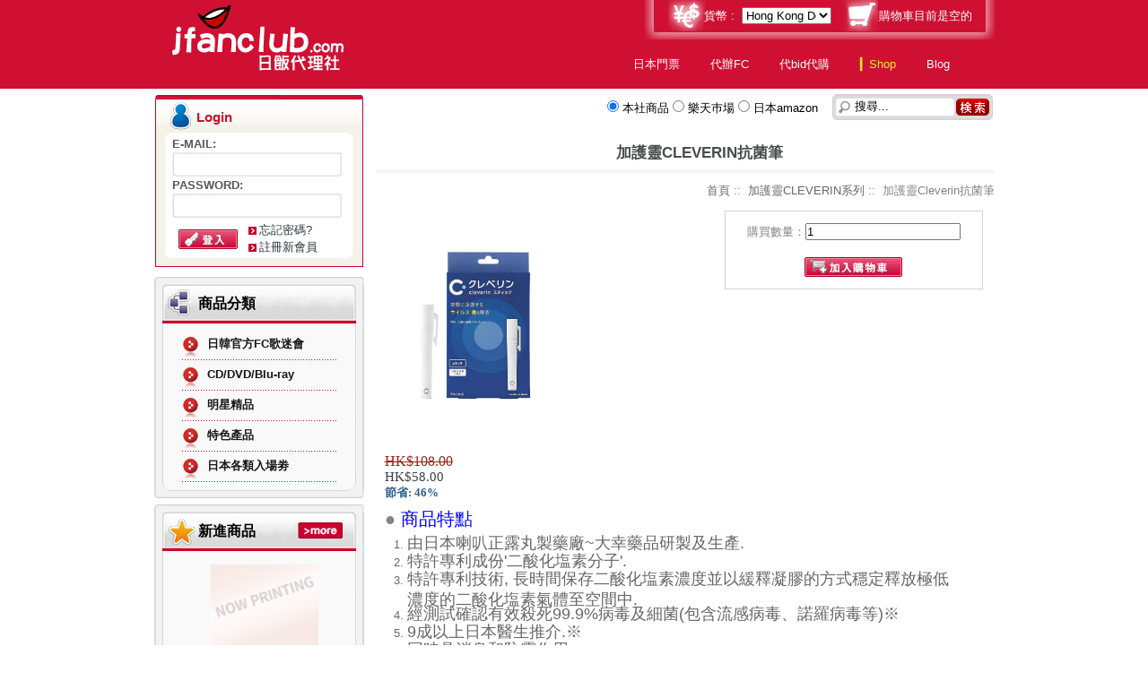

--- FILE ---
content_type: text/html; charset=UTF-8
request_url: https://www.jfanclub.com/shop/index.php/product/index/1790
body_size: 12001
content:


<!DOCTYPE html PUBLIC "-//W3C//DTD XHTML 1.0 Transitional//EN" "http://www.w3.org/TR/xhtml1/DTD/xhtml1-transitional.dtd">
<html xmlns="http://www.w3.org/1999/xhtml" dir="ltr" lang="zh">
<meta http-equiv="Content-Type" content="text/html;charset=UTF-8">

<head>

    <!-- Facebook Pixel Code -->
    <script type="ab5d794846e7270387aa75d4-text/javascript">
        ! function(f, b, e, v, n, t, s) {
            if (f.fbq) return;
            n = f.fbq = function() {
                n.callMethod ?
                    n.callMethod.apply(n, arguments) : n.queue.push(arguments)
            };
            if (!f._fbq) f._fbq = n;
            n.push = n;
            n.loaded = !0;
            n.version = '2.0';
            n.queue = [];
            t = b.createElement(e);
            t.async = !0;
            t.src = v;
            s = b.getElementsByTagName(e)[0];
            s.parentNode.insertBefore(t, s)
        }(window, document, 'script',
            'https://connect.facebook.net/en_US/fbevents.js');
        fbq('init', '981577728715655');
        fbq('track', 'PageView');
    </script>
    <noscript><img height="1" width="1" style="display:none" src="https://www.facebook.com/tr?id=981577728715655&ev=PageView&noscript=1" /></noscript>
    <!-- End Facebook Pixel Code -->

    <script type="ab5d794846e7270387aa75d4-text/javascript" src="/shop/assets/21b324c3/jquery.min.js"></script>
<title>代購,日飯代理社jfanclub--JfanClub日飯代理社</title>
    <meta name="keywords" content="代購,日本各類門票,日本藝人官方FC,演唱會週邊,CD/DVD/Blu-ray,日本藝人精品,特色產品,服裝,玩具,日本流動上網,電子商務,,開來源系統,網上商店,線上購物 ">
    <meta name="description" content="代購-日飯代理社jfanclub :  - 日本各類門票 日本藝人官方FC 演唱會週邊 CD/DVD/Blu-ray 日本藝人精品 特色產品 服裝 玩具 日本流動上網 電子商務, 開來源系統, 網上商店, 線上購物">
    <meta http-equiv="imagetoolbar" content="no">
    <link rel="icon" href="/shop/images/favicon.ico" type="image/x-icon">
    <link rel="shortcut icon" href="/shop/images/favicon.ico" type="image/x-icon">
    <link rel="stylesheet" type="text/css" media="print" href="/shop/css/front/print_stylesheet.css">
    <link rel="stylesheet" type="text/css" href="/shop/css/front/style_im.css">
    <link rel="stylesheet" type="text/css" href="/shop/css/front/style_js.css">
    <link rel="stylesheet" type="text/css" href="/shop/css/front/styleshe.css">
    <link rel="stylesheet" type="text/css" href="/shop/css/front/styleshf.css">
    <link rel="stylesheet" type="text/css" href="/shop/css/front/styleshg.css">
    <link rel="stylesheet" type="text/css" href="/shop/css/front/styleshh.css">
    <link rel="stylesheet" type="text/css" href="/shop/css/front/styleshi.css">
    <link rel="stylesheet" type="text/css" href="/shop/css/front/styleshj.css">
    <link rel="stylesheet" type="text/css" href="/shop/css/front/tree0000.css">
    <link rel="stylesheet" type="text/css" href="/shop/css/front/jqlightbox.css">
    <link rel="stylesheet" type="text/css" href="https://www.jfanclub.com/shop/public/css/index.css">
    <link rel="stylesheet" type="text/css" href="https://www.jfanclub.com/shop/public/css/tuistyle.css">
    <script type="ab5d794846e7270387aa75d4-text/javascript" src="/shop/js/jscript_imagepreloader.js"></script>
    <script type="ab5d794846e7270387aa75d4-text/javascript" src="/shop/js/jscript_jquery.easing.1.3.js"></script>
    <script type="ab5d794846e7270387aa75d4-text/javascript" src="/shop/js/jscroller2-1.5.js"></script>
    <script type="ab5d794846e7270387aa75d4-text/javascript" src="/shop/js/swfobject.js"></script>
    <script type="ab5d794846e7270387aa75d4-text/javascript" src="/shop/js/jquery.lightbox-0.5.min.js"></script>
    <script type="ab5d794846e7270387aa75d4-text/javascript" src="/shop/js/jquery.cookie.js"></script>
    <script type="ab5d794846e7270387aa75d4-text/javascript" src="/shop/js/jquery.json-2.4.min.js"></script>
    <script type="ab5d794846e7270387aa75d4-text/javascript" src="/shop/js/ticket_center.js"></script>
    <link href="https://fonts.googleapis.com/css2?family=Playfair+Display:wght@700&display=swap" rel="stylesheet">
    <link rel="stylesheet" href="https://stackpath.bootstrapcdn.com/font-awesome/4.7.0/css/font-awesome.min.css" integrity="sha384-wvfXpqpZZVQGK6TAh5PVlGOfQNHSoD2xbE+QkPxCAFlNEevoEH3Sl0sibVcOQVnN" crossorigin="anonymous">
    <link rel="canonical" href="https://www.jfanclub.com/shop/index.php/product/index/1790">



    <script type="ab5d794846e7270387aa75d4-text/javascript">
        <!--
        var timeout = 500;
        var closetimer = 0;
        var ddmenuitem = 0;

        // open hidden layer
        function mopen(id) {
            // cancel close timer
            mcancelclosetime();

            // close old layer
            if (ddmenuitem) ddmenuitem.style.visibility = 'hidden';

            // get new layer and show it
            ddmenuitem = document.getElementById(id);
            ddmenuitem.style.visibility = 'visible';
            $(ddmenuitem).parent().parent().css("z-index", "200");
            $(".menu_bg").css("overflow", "");

        }
        // close showed layer
        function mclose() {
            if (ddmenuitem) {
                ddmenuitem.style.visibility = 'hidden';
                $(ddmenuitem).parent().parent().css("z-index", "50");
                $(".menu_bg").css("overflow", "hidden");
            }
        }

        // go close timer
        function mclosetime() {
            closetimer = window.setTimeout(mclose, timeout);
        }

        // cancel close timer
        function mcancelclosetime() {
            if (closetimer) {
                window.clearTimeout(closetimer);
                closetimer = null;
            }
        }

        // close layer when click-out
        document.onclick = mclose;
        // 
        -->
    </script>
    </head>

<style>
    #nav-ul {
        padding: 10px 0px
    }

    #nav-ul li {
        display: inline-block;
        margin-right: 30px
    }

    #nav-ul a {
        color: white;
    }

    #footer div {
        display: inline-block;
        vertical-align: top;
        color: white;
        width: 256px;
    }

    #footer p {
        line-height: 25px;
    }

    #footer div:nth-child(2) {
        padding-top: 5.5em;
    }

    #footer li {
        color: white;
        padding: 0.5em;
        text-align: left;
        border-bottom: 1px solid #b89b5e;
    }

    #footer h2 {
        font-size: 2em;
        padding: 1em;
        text-align: left;
        color: white;
    }

    #footer a {
        color: white;
    }
</style>

<body id="indexHomeBody">
    <div border="0" cellspacing="0" cellpadding="0" width="100%" id="contentMainWrapper">
        <div>
            <div>
                <div style="height:5px; background-color:#cf1032;"></div>
                <!--bof-header -->
                <div class="header">
                    <div style="background-color:#cf1032;">
                        <div class="row" style="margin:auto; width:937px;">
                            <div class="logo" style="float:left; padding-left:20px;">
                                <a href="https://jfanclub.com">
                                    <img src="/shop/images/d0688b508a07d2e9732376e97d06df6b.gif">
                                </a>
                            </div>

                            <div style="float:right;">
                                <div id="header_row1">
                                    <div class="row1_bottom">
                                        <div class="row1_left">
                                            <div class="row1_right">
                                                <div style=" height:35px; width:340px;">
                                                    <div class="cart-header">
                                                        <!-- Shopping cart -->
                                                        <div id="cartBoxEmpty">
                                                                                                                            <a href="#"><img class="cart-icon empty float-left" src="/shop/images/spacer00.gif"></a>購物車目前是空的
                                                                                                                    </div>

                                                        <!-- Shopping cart -->
                                                    </div>
                                                    <div class="curr">
                                                        <!-- Currencies -->
                                                        貨幣&nbsp;:&nbsp;&nbsp;<select name="currency">
                                                            <option short="HKD" value="100.0000000000">Hong Kong Dollar</option>
                                                            <!--
																<option short="CNY" value="81.0000305176">Chinese Yuan</option>
																<option short="TWD" value="387.3239440918">New Taiwan Dollar</option>
																<option short="USD" value="12.8500003815">United States Dollar</option>
																-->
                                                                                                                        <option short="CNY" value="90">Chinese Yuan</option>
                                                            <option short="TWD" value="406">New Taiwan Dollar</option>
                                                            <option short="USD" value="12.95">United States Dollar</option>

                                                        </select>
                                                        <!-- Currencies -->
                                                    </div>
                                                </div>
                                            </div>
                                        </div>
                                    </div>
                                </div>



                                <div style="clear:both;"></div>

                                <div id="header_row2">


                                    <ul id="nav-ul">
                                        <li><a href="https://www.jfanclub.com/ticket/">日本門票</a></li>
                                        <li><a href="https://www.jfanclub.com/fc/">代辦FC</a></li>
                                        <li><a href="https://www.jfanclub.com/bidbuy/">代bid代購</a></li>
                                        <li><a style="color: #EEEE22" href="https://www.jfanclub.com/shop">▎Shop</a></li>
                                        <li><a href="https://www.jfanclub.com/blog/">Blog</a></li>
                                    </ul>
                                </div>
                            </div>

                            <br clear="all">
                        </div>
                    </div>

                </div>
                <!--eof-header -->
                <div class="clear"></div>
                <script type="ab5d794846e7270387aa75d4-text/javascript">
                    var mart;
                    var s;

                    $(function() {
                        $("select[name='currency']").change(function() {
                            var f = $(this).val();

                            var short = $(this).children(":selected").attr("short");
                            var fw = 0;
                            var id = 0;
                            switch (short) {
                                case "HKD":
                                    mart = "HK$";
                                    break;
                                case "JAP":
                                    mart = "円";
                                    fw = 1;
                                    break;
                                case "USD":
                                    mart = "$";
                                    id = 3;
                                    break;
                                case "TWD":
                                    mart = "NT$";
                                    id = 2;
                                    break;
                                case "EUR":
                                    mart = "€";
                                    break;
                                case "GBP":
                                    mart = "£";
                                    break;
                                case "CNY":
                                    mart = "元";
                                    fw = 1;
                                    id = 1
                                    break;
                            }
                            if ($("#coin"))
                                $("#coin").val(id);
                            $(".price").each(function() {
                                var p = $(this).attr("b");
                                if ($(this).find(".productSpecialPrice").text()) {
                                    p2 = $(this).find(".productSpecialPrice").attr("b");
                                    if (p == null)
                                        p = 0;
                                    if (p2 == null)
                                        p2 = 0;
                                    if (fw == 1) {
                                        $(this).find(".normalprice").text(changeTwoDecimal_f(p * f / 100) + mart);
                                        $(this).find(".productSpecialPrice").text(changeTwoDecimal_f(p2 * f / 100) + mart);
                                    } else {
                                        $(this).find(".normalprice").text(mart + changeTwoDecimal_f(p * f / 100));
                                        $(this).find(".productSpecialPrice").text(mart + changeTwoDecimal_f(p2 * f / 100));
                                    }
                                } else {
                                    if (p == null)
                                        p = 0;
                                    if (fw == 1)
                                        $(this).text(changeTwoDecimal_f(p * f / 100) + mart);
                                    else
                                        $(this).text(mart + changeTwoDecimal_f(p * f / 100));
                                }
                                var option = {};
                                option.path = "/";
                                $.cookie("lg", short, option);
                            });
                        });


                        if ($.cookie("lg")) {
                            var s = ($("option[short='" + $.cookie("lg") + "']").val());
                            $("select[name='currency']").val(s).change();
                        }
                    });
                    /*
                    if($.cookie("shopcart"))
                    {
                    	var shopcart=$.parseJSON($.cookie("shopcart"));
                    	if($(shopcart).size()>0)
                    		$("#cartBoxEmpty").html('<a href="http://www.jfanclub.com/index.php/payment/shopcart.html"><img class="cart-icon full float-left" src="/shopimages/spacer00.gif"/>件數: <span>'+$(shopcart).size()+'</span></a>,<a href="http://www.jfanclub.com/index.php/payment/order.html"> 結帳 </a>');
                    }
                    */
                    function changeTwoDecimal_f(x) {
                        var f_x = parseFloat(x);
                        if (isNaN(f_x)) {
                            alert('function:changeTwoDecimal->parameter error');
                            return false;
                        }

                        var f_x = Math.round(x * 100) / 100;
                        var s_x = f_x.toString();
                        var pos_decimal = s_x.indexOf('.');
                        if (pos_decimal < 0) {
                            pos_decimal = s_x.length;
                            s_x += '.';
                        }
                        while (s_x.length <= pos_decimal + 2) {
                            s_x += '0';
                        }
                        return s_x;
                    }
                </script>



                <div id="mainWrapper">


                    <div class="main_w">
                                                                        <table border="0" cellspacing="0" cellpadding="0" width="100%" id="contentMainWrapper">
                            <tr>
                                <td>

                                    
                                    <table border="0" cellspacing="0" cellpadding="0" width="100%">
                                        <tr>
                                            <td id="column_left" style="width:234px;">
                                                <div style="width:234px;">

                                                                                                                                                                        <div class="portlet" id="yw0">
<div class="portlet-content">
<!--// bof: loginbox //-->
<div class="box" id="information" style="width:234px;height:196px;">
	<div class="box_head">
		<div class="inside-box_head">Login</div>
	</div>
	<div class="box_body" style="width:236px; position:relative; z-index:60;">
		<div class="inside-box_body">
			<div id="informationContent" class="sideBoxContent" style=" font-weight:bold">
				<form action="/shop/index.php/product/index/1790" method="post">					<div class="log_input">
						E-MAIL:<br><input style="width: 183px" name="FrontLoginForm[username]" id="FrontLoginForm_username" type="text" /><br>
						PASSWORD:<br><input style="width: 183px" value="" name="FrontLoginForm[password]" id="FrontLoginForm_password" type="password" /><br>
					</div>
					<div class="centeredContent" style="float:left; padding:13px 0 0 7px;">
						<input type="image" src="/shop/images/button_l.gif" alt="登入" title=" 登入 ">
					</div>
					<div class="login_link" style="float:left; padding:4px 0 0 12px;">
						<a style="line-height:19px;" href="/shop/index.php/user/forgetPassword">忘記密碼?</a><br>
						<a style="line-height:19px;" href="/shop/index.php/user/register">註冊新會員</a>
					</div>
<!--                    <div>
                    	網站系統升級中,請17時再前來下單!
                    </div>-->
				</form>			</div>
		</div>
	</div>
</div>
<!--// eof: loginbox //--></div>
</div>                                                                                                            
                                                    <!--// bof: categories //-->
                                                    <div class="box" id="categories" style="width:234px;">
                                                        <div class="box_top">
                                                            <div class="box_bottom">
                                                                <div class="box_left">
                                                                    <div class="box_right">
                                                                        <div class="box_head" style="width:216px;">
                                                                            <div class="inside-box_head">商品分類</div>
                                                                        </div>
                                                                        <div style="height:3px; background-color:#cb0226;"></div>

                                                                        <div class="box_body">
                                                                            <div class="side-left-box">
                                                                                <div class="side-right-box">
                                                                                    <div class="side-bot-box">
                                                                                        <div class="left-bot-box">
                                                                                            <div class="right-bot-box">
                                                                                                <div class="inside-box_body">
                                                                                                    <div id="categoriesContent" class="sideBoxContent">
                                                                                                        <div class="wrapper" style="padding-left:6px">
                                                                                                                                                                                                                                                                                                                                        <div class="category-top ">
                                                                                                                    <div style=" background:url(/shop/images/sep_li.gif) left bottom repeat-x; padding:3px 0 6px 0px;">

                                                                                                                        <a href="/shop/index.php/product/category/82">日韓官方FC歌迷會</a>

                                                                                                                    </div>
                                                                                                                    <span style="font-size:11px;"></span>
                                                                                                                </div>
                                                                                                                                                                                                                                                                                                                                                    
                                                                                                                                                                                                                            <div class="category-top ">
                                                                                                                    <div style=" background:url(/shop/images/sep_li.gif) left bottom repeat-x; padding:3px 0 6px 0px;">

                                                                                                                        <a href="/shop/index.php/product/category/85">CD/DVD/Blu-ray</a>

                                                                                                                    </div>
                                                                                                                    <span style="font-size:11px;"></span>
                                                                                                                </div>
                                                                                                                                                                                                                                                                                                                                                    
                                                                                                                                                                                                                            <div class="category-top ">
                                                                                                                    <div style=" background:url(/shop/images/sep_li.gif) left bottom repeat-x; padding:3px 0 6px 0px;">

                                                                                                                        <a href="/shop/index.php/product/category/86">明星精品</a>

                                                                                                                    </div>
                                                                                                                    <span style="font-size:11px;"></span>
                                                                                                                </div>
                                                                                                                                                                                                                                                                                                                                                    
                                                                                                                                                                                                                            <div class="category-top ">
                                                                                                                    <div style=" background:url(/shop/images/sep_li.gif) left bottom repeat-x; padding:3px 0 6px 0px;">

                                                                                                                        <a href="/shop/index.php/product/category/87">特色產品</a>

                                                                                                                    </div>
                                                                                                                    <span style="font-size:11px;"></span>
                                                                                                                </div>
                                                                                                                                                                                                                                                                                                                                                    
                                                                                                                                                                                                                            <div class="category-top ">
                                                                                                                    <div style=" background:url(/shop/images/sep_li.gif) left bottom repeat-x; padding:3px 0 6px 0px;">

                                                                                                                        <a href="/shop/index.php/product/category/219">日本各類入場劵</a>

                                                                                                                    </div>
                                                                                                                    <span style="font-size:11px;"></span>
                                                                                                                </div>
                                                                                                                                                                                                                                                                                                                                                    
                                                                                                                                                                                                                    </div>
                                                                                                    </div>
                                                                                                </div>
                                                                                            </div>
                                                                                        </div>
                                                                                    </div>
                                                                                </div>
                                                                            </div>
                                                                        </div>
                                                                    </div>
                                                                </div>
                                                            </div>
                                                        </div>
                                                    </div>
                                                    <!--// eof: categories //-->


                                                    <!--// bof: whatsnew //-->
                                                    <div class="box" id="whatsnew" style="width:234px;">
                                                        <div class="box_top">
                                                            <div class="box_bottom">
                                                                <div class="box_left">
                                                                    <div class="box_right">
                                                                        <div class="box_head" style="width:100%;">
                                                                            <div class="inside-box_head" style="float:left">新進商品</div>
                                                                            <div style="float:right; padding:12px 15px 0px 0px">
                                                                                <a href="/shop/index.php/product/new"><img src="/shop/images/more0000.gif"></a>
                                                                            </div>
                                                                            <div class="clear"></div>
                                                                        </div>
                                                                        <div style="height:3px; background-color:#cb0226;"></div>

                                                                        <div class="box_body">
                                                                            <div class="side-left-box">
                                                                                <div class="side-right-box">
                                                                                    <div class="side-bot-box">
                                                                                        <div class="left-bot-box">
                                                                                            <div class="right-bot-box">
                                                                                                <div class="inside-box_body">
                                                                                                    <div class="sideBoxContent centeredContent">
                                                                                                        <div class="scroller_container">
                                                                                                            <div class="jscroller2_up jscroller2_speed-20">
                                                                                                                                                                                                                                                                                                                                                    <a href="/shop/index.php/product/index/2324"><img src="/shop/upload/product/2324/20260126135001_0d1be93d-1f1d-4739-93ce-fb08068e94ba.png" alt="[CD+Blu-ray]Five" title="[CD+Blu-ray]Five" width="120"><br>[CD+Blu-ray]Five</a><br>

                                                                                                                                                                                                                                            <div class="price" b="216">HK$216.00<br><br></div>
                                                                                                                                                                                                                                                                                                                                                        <a href="/shop/index.php/product/index/2325"><img src="/shop/upload/product/2325/20260126133900_0d1be93d-1f1d-4739-93ce-fb08068e94ba.png" alt="[CD+DVD]Five" title="[CD+DVD]Five" width="120"><br>[CD+DVD]Five</a><br>

                                                                                                                                                                                                                                            <div class="price" b="216">HK$216.00<br><br></div>
                                                                                                                                                                                                                                                                                                                                                        <a href="/shop/index.php/product/index/2323"><img src="/shop/upload/product/2323/20260121134316_actor_32-2.jpg" alt="今井翼 TSUBASA IMAI FC(ALA[s])一年會籍" title="今井翼 TSUBASA IMAI FC(ALA[s])一年會籍" width="120"><br>今井翼 TSUBASA IMAI FC(ALA[s])一年會籍</a><br>

                                                                                                                                                                                                                                            <div class="price" b="1147">HK$1,147.00<br><br></div>
                                                                                                                                                                                                                                                                                                                                                        <a href="/shop/index.php/product/index/2322"><img src="/shop/upload/product/2322/20260112140726_images.jpg" alt="Uru FC(Sabacan)一年會籍" title="Uru FC(Sabacan)一年會籍" width="120"><br>Uru FC(Sabacan)一年會籍</a><br>

                                                                                                                                                                                                                                            <div class="price" b="987">HK$987.00<br><br></div>
                                                                                                                                                                                                                                                                                                                                                        <a href="/shop/index.php/product/index/2321"><img src="/shop/upload/product/2321/20251218171621_main_img_sp1.jpg" alt="THE JET BOY BANGERZ  FC(EXILE TRIBE FAMILY)一年會籍" title="THE JET BOY BANGERZ  FC(EXILE TRIBE FAMILY)一年會籍" width="120"><br>THE JET BOY BANGERZ  FC(EXILE TRIBE FAMILY)一年會籍</a><br>

                                                                                                                                                                                                                                            <div class="price" b="747">HK$747.00<br><br></div>
                                                                                                                                                                                                                                                                                                                                                        <a href="/shop/index.php/product/index/2320"><img src="/shop/upload/product/2320/20251215100336_1@2x-100-1024x576.jpg" alt="のん FC(Non Knock)一年會籍" title="のん FC(Non Knock)一年會籍" width="120"><br>のん FC(Non Knock)一年會籍</a><br>

                                                                                                                                                                                                                                            <div class="price" b="687">HK$687.00<br><br></div>
                                                                                                                                                                                                                                                                                                                                                        <a href="/shop/index.php/product/index/2319"><img src="/shop/upload/product/2319/20251211175857_kv02.jpg" alt="PEANUTS FRIENDS CLUB FC 一年會藉" title="PEANUTS FRIENDS CLUB FC 一年會藉" width="120"><br>PEANUTS FRIENDS CLUB FC 一年會藉</a><br>

                                                                                                                                                                                                                                            <div class="price" b="937">HK$937.00<br><br></div>
                                                                                                                                                                                                                                                                                                                                                        <a href="/shop/index.php/product/index/2318"><img src="/shop/upload/product/2318/20251204155357_channels4_profile.jpg" alt="幾田りら FC(Lilas)一年會籍" title="幾田りら FC(Lilas)一年會籍" width="120"><br>幾田りら FC(Lilas)一年會籍</a><br>

                                                                                                                                                                                                                                            <div class="price" b="647">HK$647.00<br><br></div>
                                                                                                                                                                                                                                                                                                                                                        <a href="/shop/index.php/product/index/2317"><img src="/shop/upload/product/2317/32dca17fe8d5fab6e7a18b89881cc28e.jpg" alt="椎名林檎 FC(SR猫柳本線ポケット)一年會籍" title="椎名林檎 FC(SR猫柳本線ポケット)一年會籍" width="120"><br>椎名林檎 FC(SR猫柳本線ポケット)一年會籍</a><br>

                                                                                                                                                                                                                                            <div class="price" b="897">HK$897.00<br><br></div>
                                                                                                                                                                                                                                                                                                                                                        <a href="/shop/index.php/product/index/2316"><img src="/shop/upload/product/2316/20250217163705_063fd2ed-99b8-47e5-aee1-3cd7055eb30a.png" alt="竹內涼真 RYOMA TAKECHI FC 一年會藉" title="竹內涼真 RYOMA TAKECHI FC 一年會藉" width="120"><br>竹內涼真 RYOMA TAKECHI FC 一年會藉</a><br>

                                                                                                                                                                                                                                            <div class="price" b="997">HK$997.00<br><br></div>
                                                                                                                                                                                                                                                                                                                                                </div>
                                                                                                        </div>
                                                                                                    </div>
                                                                                                </div>
                                                                                            </div>
                                                                                        </div>
                                                                                    </div>
                                                                                </div>
                                                                            </div>
                                                                        </div>
                                                                    </div>
                                                                </div>
                                                            </div>
                                                        </div>
                                                    </div>
                                                    <!--// eof: whatsnew //-->

                                                </div>
                                            </td>

                                            <td style="width:13px;">
                                                <img src="/shop/images/pixel_tr.gif" alt="" width="8" height="1">
                                            </td>

                                            <td valign="top">
                                                <div>
                                                    <form target="_self" id="home_search_form" name="quick_find_header" action="/shop/index.php/product/search" method="get">
                                                        <div class="search-header">
                                                            <!-- Search -->

                                                            <table>
                                                                <tr>
                                                                    <td style="padding-top:2px;">
                                                                        <div class="s_indent">
                                                                            <input type="text" name="query" size="6" maxlength="30" value="搜尋..." onfocus="if (!window.__cfRLUnblockHandlers) return false; if (this.value == '搜尋...') this.value = '';" onblur="if (!window.__cfRLUnblockHandlers) return false; if (this.value == '') this.value = '搜尋...';" data-cf-modified-ab5d794846e7270387aa75d4-="">
                                                                        </div>
                                                                    </td>
                                                                    <td>
                                                                        <input class="button-search-header" type="image" src="/shop/images/search_h.gif" value="Serch">
                                                                    </td>
                                                                </tr>
                                                            </table>

                                                            <!-- Search -->
                                                        </div>

                                                        <div id="row5" style="color: black">

                                                            <input type="radio" name="ref" value="0" checked /> 本社商品</a>
                                                            <!--<input type="radio" name="ref" value="1" /> 日本yahoo拍賣-->
                                                            <input type="radio" name="ref" value="2" /> 樂天巿場
                                                            <input type="radio" name="ref" value="3" /> 日本amazon

                                                        </div>
                                                    </form>
                                                </div>

                                                <table width="100%" border="0" cellspacing="0" cellpadding="0">
	<tr>
		<td>
			<div class="center_indent">
				<div class="centerColumn" id="indexDefault">
					<div id="indexDefaultMainContent" class="content"></div>
					<!--content_center-->
					<div class="centerBoxWrapper" id="featuredProducts">
						<div class="centerColumn" id="productGeneral" align="left">

							<!--bof Product Name-->
							<h1 id="productName" style="font-size:17px" align="center">加護靈Cleverin抗菌筆</h1>
							<!--eof Product Name-->

							<div style="text-align:right">
								<a href="/shop/index.php">首頁</a>&nbsp;::&nbsp;
								<a href="/shop/index.php/product/category/204" title="加護靈CLEVERIN系列">加護靈CLEVERIN系列</a>&nbsp;::&nbsp;
								加護靈Cleverin抗菌筆							</div>

							<!--bof Form start-->
							<form id="product-form" action="/shop/index.php/product/index/1790" method="post">							<!--eof Form start-->

							<!--bof Main Product Image -->
							<script type="ab5d794846e7270387aa75d4-text/javascript">
								$(function() {
									$('a.jqlightbox').lightBox({
										imageBtnClose: '/shop/images/lightbox-btn-close.gif',
										imageLoading: '/shop/images/lightbox-ico-loading.gif',
										overlayBgColor: '#000000',
										overlayOpacity: 0.8,
										containerBorderSize: 10,
										containerResizeSpeed: 400,
										fixedNavigation: false
									});
								})
							</script>
							<div id="productMainImage" class="centeredContent back">
								<a href="/shop/upload/product/1790/20200210171302_61Yg7mh58HL._SL1500_.jpg" class="jqlightbox"><img src="/shop/upload/product/1790/20200210171302_61Yg7mh58HL._SL1500_.jpg" alt="加護靈Cleverin抗菌筆" title="加護靈Cleverin抗菌筆" width="200" /></a>
							</div>
							<!--eof Main Product Image-->
							<!--bof Add to Cart Box -->
							<div id="cartAdd" style="width: 260px;">
																										<span style="font-size:13px">購買數量：</span><input type="number" id="am" name="cart_quantity" value="1" min="1" maxlength="6" size="6" /><br /><br /><input type="image" src="/shop/images/button_in_cart.gif" alt="加入購物車" title=" 加入購物車 " /><br />
																								</div>
							<br class="clearBoth" />

							<!--bof Attributes Module -->
														<!--eof Attributes Module -->

							<!--eof Add to Cart Box-->
							<br class="clearBoth" />

							<!--bof Product Price block -->

							<div id="productPrices" class="productGeneral" style="padding:5px 0 0 10px;">
								<div class="price" id="pp" b="108" price="108" dprice="58">
									<span id="normalPrice" class="normalprice">HK$108.00 </span>
									<span class="productSpecialPrice" id="dpp" b="58">HK$58.00</span>
									<br />
									<span class="productPriceDiscount">
										節省: 46%
									</span>
								</div>
							</div>

							<!--eof Product Price block -->

							<br class="clearBoth" />

							<!--bof Product Reward Points block -->
							<h2 id="productRewardPoints" class="productRewardPoints" style="padding-left:15px;">
							</h2>
							<!--eof Product Reward Points block -->

							<!--bof free ship icon  -->
							<!--eof free ship icon  -->

							<!--bof Product description -->
							<div id="productDescription" class="productGeneral biggerText">
								<div>
	<span style="font-size: 20px;">● </span><span style="font-size: 20px; color: rgb(0, 0, 255);">商品特點</span></div>
<ol>
	<li>
		<span style="font-size:18px;">由日本喇叭正露丸製藥廠~大幸藥品研製及生產.</span></li>
	<li>
		<span style="font-size:18px;">特許專利成份&#39;二酸化塩素分子&#39;.</span></li>
	<li>
		<span style="font-size:18px;">特許專利技術, 長時間保存二酸化塩素濃度並以緩釋凝膠的方式穩定釋放極低濃度的二酸化塩素氣體至空間中.</span></li>
	<li>
		<span style="font-size:18px;">經測試確認有效殺死99.9%病毒及細菌(包含流感病毒、諾羅病毒等)※</span></li>
	<li>
		<span style="font-size:18px;">9成以上日本醫生推介.※</span></li>
	<li>
		<span style="font-size:18px;">同時具消臭和防霉作用.</span></li>
	<li>
		<span style="font-size:18px;">替芯可換, 無需充電</span></li>
	<li>
		<span style="font-size:18px;">可與口罩同時使用, 安全更有保障.</span></li>
</ol>
<div>
	<span style="font-size:18px;">※數據來自日本大幸藥品網站.</span></div>
<div>
	<span style="font-size:18px;">※日本特許登録番号：特許第5593423号</span></div>
<div>
	<span style="font-size:18px;">※SNQ防疫產品認證 國品字第B00061號</span></div>
<div>
	&nbsp;</div>
<div>
	<hr />
	<span style="font-size:20px;">● <span style="color:#ff0000;">商品注意事項</span></span></div>
<ol>
	<li>
		<span style="font-size:18px;">替芯彎折時請放輕力道，切勿多次彎折或彎折角度過大，以免替芯破損使內容物外漏。</span></li>
	<li>
		<span style="font-size:18px;">請勿拿近鼻頭直接吸入本產品的氣味。</span></li>
	<li>
		<span style="font-size:18px;">避免高溫及陽光直射，並將其放置於幼童無法取得處。</span></li>
	<li>
		<span style="font-size:18px;">請勿置放於貴金屬旁使用。</span></li>
	<li>
		<span style="font-size:18px;">請勿分解產品或用於其他用途。</span></li>
	<li>
		<span style="font-size:18px;">替芯頂部出口請勿與皮膚直接接觸。</span></li>
	<li>
		<span style="font-size:18px;">請勿於就寢時佩掛於身上使用。</span></li>
	<li>
		<span style="font-size:18px;">請勿讓嬰幼童獨自使用。</span></li>
	<li>
		<span style="font-size:18px;">請勿於雨中或是水氣重的環境中使用。</span></li>
	<li>
		<span style="font-size:18px;">使用過程若出現不適症狀，請停止使用。</span></li>
</ol>
<div>
	<hr />
	<div>
		<span style="font-size: 20px;">● <span style="color:#ff8c00;">緊急處理</span></span></div>
</div>
<ol>
	<li>
		<span style="font-size:18px;">誤食時：請勿催吐，立即以清水漱口並飲用牛奶或水再行就醫。</span></li>
	<li>
		<span style="font-size:18px;">誤入眼睛時：請立即以大量清水沖洗，並立即就醫。</span></li>
	<li>
		<span style="font-size:18px;">沾到皮膚時：請立刻以大量清水與肥皂沖洗，若有異狀請立即就醫。</span></li>
</ol>
<div>
	<hr />
	<span style="font-size: 20px;">●</span><span style="color:#800080;"><span style="font-size:20px;">加護靈Cleverin抗菌筆 相關Q&amp;A</span></span></div>
<div>
	&nbsp;</div>
<div>
	<span style="font-size: 18px;">筆芯使用前就呈現黃色？</span></div>
<div>
	<span style="font-size:18px;">因為此批筆芯生產時所使用的玻璃材質稍微不同，故有部分筆芯可能呈現淡黃色，但經過大幸測試，使用後一樣可以維持兩週的效果，不影響正常使用，請放心！</span></div>
<div>
	&nbsp;</div>
<div>
	<span style="font-size:18px;">筆芯使用後凝膠沒有變成黃色是不是沒在作用？</span></div>
<div>
	<span style="font-size:18px;">只要按照包裝上面的使用方法操作，就已經開始24小時作用了，凝膠的顏色不具參考值，沒有變黃也是正常的，請放心使用！</span></div>
<div>
	&nbsp;</div>
<div>
	&nbsp;</div>
<div>
	<span style="font-size:18px;">筆型掛在身上衣服會不會被漂白？</span></div>
<div>
	<span style="font-size:18px;">加護靈筆型的釋放濃度極低，不必擔心漂白的可能。</span></div>
<div>
	&nbsp;</div>
<div>
	&nbsp;</div>
<div>
	<span style="font-size:18px;">可以將筆型掛在嬰兒推車或背包上嗎？</span></div>
<div>
	<span style="font-size:18px;">加護靈筆型的作用範圍約20公分，建議掛在胸前以維持良好效果。若是有嬰兒推車，會建議將加護靈置放型的經典瓶或胖胖瓶直接放在推車的杯架內哦。</span></div>
<div>
	&nbsp;</div>
<div>
	&nbsp;</div>
<div>
	<span style="font-size:18px;">衣櫃、玩具箱也可以使用嗎？</span></div>
<div>
	<span style="font-size:18px;">沒錯！若使用於衣櫃等較小的空間，建議放加護靈筆型或已經使用兩個月的加護靈置放型效果就會很好囉。</span></div>
<div>
	&nbsp;</div>
<div>
	&nbsp;</div>
<div>
	<span style="font-size:18px;">使用兩週後的筆芯還能再利用嗎？</span></div>
<div>
	<span style="font-size:18px;">使用兩週後的加護靈筆芯可以放到存放尿布、衛生棉等等的小抽屜內繼續小空間使用哦！</span></div>
							</div>
							<!--eof Product description -->

							<br class="clearBoth" />

							<!--bof Prev/Next top position -->
														<div align="center">
								<div class="navNextPrevWrapper centeredContent">
									<p class="navNextPrevCounter">商品 1/1</p>
									<div class="navNextPrevList">
																					<img src="/shop/images/button_prev.gif" alt="上一步" title=" 上一步 " width="81" height="22" />
																				</div>
									<div class="navNextPrevList"><a href="/shop/index.php/product/category/204"><img src="/shop/images/button_return_to_product_list.gif" alt="傳回到商品目錄" title=" 傳回到商品目錄 " width="96" height="22" /></a></div>
									<div class="navNextPrevList">
																					<img src="/shop/images/button_next.gif" alt="下一步" title=" 下一步 " width="81" height="22" />
																				</div>
								</div>
							</div>
							<!--eof Prev/Next top position-->

							<br class="clearBoth" />

							<!--bof Product details list  -->
							<ul id="productDetailsList" class="floatingBox back">
								<li>重量: <span id="pw" b="0">0</span>g</li>
							</ul>
							<!--eof Product details list -->

							<br class="clearBoth" />


							<!--bof Quantity Discounts table -->
							<!--eof Quantity Discounts table -->

							<!--bof Additional Product Images -->
							<!--eof Additional Product Images -->

							<!--bof Prev/Next bottom position -->
							<!--eof Prev/Next bottom position -->

							<!-- bof Rewards Points -->

							<!-- THIS FEATURE WAS REPLACED BY "Reward Points Module Full Suite Version 1.26a" -->

							<!-- eof Rewards Points -->

							<!--bof Product date added/available-->
																					<p id="productDateAdded" class="productGeneral centeredContent">該商品加入分類的日期為2020年02月10日 </p>
							<!--eof Product date added/available -->

							<!--bof Product URL -->
														<!--eof Product URL -->

							<!--bof also purchased products module-->
							<!--
								<h2 class="centerBoxHeading">購買該商品的客戶同時購買的商品有...</h2>								
								<div class="centerBoxWrapper" id="alsoPurchased">
									<div class="centerBoxContentsAlsoPurch" style="width:25%;">
										<a href="http://www.jfanclub.com/index.php/product/1229.html" title="[LIVE CIRCUS]NM-TEE A (BLACK)" target="_blank">
										<img src="http://www.jfanclub.com/upload//TEE_A_BLACK.jpg" alt="[LIVE CIRCUS]NM-TEE A (BLACK)" width="120" />
										</a>
										<br/>
										<a style="font-size:13px;" href="http://www.jfanclub.com/index.php/product/1229.html" title="[LIVE CIRCUS]NM-TEE A (BLACK)" target="_blank">[LIVE CIRCUS]NM-TEE A (BLACK)</a>
									</div>
									<div class="centerBoxContentsAlsoPurch" style="width:25%;">
										<a href="http://www.jfanclub.com/index.php/product/1225.html" title="[LIVE CIRCUS]毛巾" target="_blank">
										<img src="http://www.jfanclub.com/upload//毛巾.jpg" alt="[LIVE CIRCUS]毛巾" width="120" />
										</a>
										<br/>
										<a style="font-size:13px;" href="http://www.jfanclub.com/index.php/product/1225.html" title="[LIVE CIRCUS]毛巾" target="_blank">[LIVE CIRCUS]毛巾</a>
									</div>
									<br class="clearBoth"/>
								</div>
								-->
							<!--eof also purchased products module-->

							<!--bof Form close-->
							</form>							<!--bof Form close-->
						</div>
					</div>
					<script type="ab5d794846e7270387aa75d4-text/javascript">
						$(function() {
							$("input[name='option']:first").click();
						});

						
						function op(self) {
							$("#pp").attr("b", $(self).attr("p"));
							$("#pp").attr("price", $(self).attr("p"));
							$("#pp .normalprice").empty().text("HK$" + $(self).attr("p") + ".00");
							if ($(self).attr("dp") != 0) {
								$("#normalPrice").removeClass("normalprice2");
								$("#dpp").show();
								$("#pp .productPriceDiscount").show();
								$("#pp").attr("dprice", $(self).attr("dp"));
								$("#dpp").attr("b", $(self).attr("dp"));
								$("#dpp").empty().text("HK$" + $(self).attr("dp") + ".00");
								//$("#dpp").empty().text("HK$"+$(self).attr("dp")+".00").attr("id","dpp").attr("b",$(self).attr("dp"));
								var discount = Math.round((($(self).attr("p") - $(self).attr("dp")) / $(self).attr("p") * 100));
								$("#pp .productPriceDiscount").empty().text("節省: " + discount + "%");
							} else {
								$("#dpp").hide();
								$("#pp .productPriceDiscount").hide();
								$("#normalPrice").addClass("normalprice2");
							}

							$("select[name='currency']").change();
						}

						$("#productDescription img").each(function() {
							if ($(this).attr("src").match(/userfiles/))
								$(this).attr("src", $(this).attr("src").replace(/\/userfiles/, "/shop/images/products"));
						});
					</script>
					<script type="ab5d794846e7270387aa75d4-text/javascript" src="https://s7.addthis.com/js/250/addthis_widget.js#pubid=xa-4dba72285c0dc6ac"></script>
					<!--eof content_center-->
				</div>
				<div class="clear"></div>
			</div>
		</td>
	</tr>
</table>                                            </td>
                                        </tr>
                                    </table>
                                </td>
                            </tr>
                        </table>



                    </div>


                    <div id="footer" style="text-align:center; background-color:#303339">

                        <div>
                            <h2 style="font-family: Playfair Display">Quick Links</h2>
                            <ul>
                                <li><a href="https://www.jfanclub.com/fc/">代辦FC</a></li>
                                <li><a href="https://www.jfanclub.com/ticket/">日本門票</a></li>
                                <li><a href="https://www.jfanclub.com/bidbuy/">代BID代購</a></li>
                                <li><a href="https://www.jfanclub.com/blog/">Blog</a></li>
                                <li><a href="https://www.jfanclub.com/faq/">常見問題</a></li>
                            </ul>
                        </div>
                        <div>
                            <ul>
                                <li><a href="https://www.jfanclub.com/shop/index.php/order/ticket">門票訂購表格</a></li>
                                <li><a href="https://www.jfanclub.com/shop/index.php/order/makase">代BID代購表格</a></li>
                                <li><a href="https://www.jfanclub.com/quote/">自助報價</a></li>
                                <li><a href="https://www.jfanclub.com/feeguide/">收費指南</a></li>
                                <li><a href="https://www.jfanclub.com/userguide/">使用指南</a></li>
                                <li><a href="https://www.jfanclub.com/Inquiry_form/">查詢表格</a></li>
                                <li><a href="https://www.jfanclub.com/terms/">條款及細則</a></li>

                            </ul>
                        </div>
                        <div>
                            <h2 style="font-family: Playfair Display">Payment Details</h2>
                            <p style="text-align: left;">香港上海匯豐銀行: 809-758071-838 <br>
                                恒生銀行: 228-314407-883<br>
                                中國銀行(香港): 012-735-10200-769<br>
                                PayPal: 必需登入本站以充值形式付款<br>
                                支付寶(國內): <a href="/cdn-cgi/l/email-protection" class="__cf_email__" data-cfemail="aecfc2c7decfd7eec4c8cfc0cdc2dbcc80cdc1c3">[email&#160;protected]</a><br>
                                AlipayHK(香港) : <a href="/cdn-cgi/l/email-protection" class="__cf_email__" data-cfemail="9bfaf7f2ebfae2dbf1fdfaf5f8f7eef9b5f8f4f6">[email&#160;protected]</a><br>
                                轉數快FPS電話: 51380148<br>
                                Payme: payme.hsbc/jfanclub<br>
                                台灣國泰世華銀行: 013-068506076751<br>
                                客服中心: 接受信用卡及現金</p>

                        </div>
                        <div>
                            <h2 style="font-family: Playfair Display">Contact Details</h2>
                            <p style="text-align: left;">香港旺角彌敦道582號信和中心1403A室 <br>
                                營業時間: 1430~2030 *星期日休息 <br>
                                電話: (852)5138-0148 <br>
                                傳真: (852)3499-1740 <br>
                                電子郵件信箱: <a href="/cdn-cgi/l/email-protection" class="__cf_email__" data-cfemail="91f2e2d1fbf7f0fff2fde4f3bff2fefc">[email&#160;protected]</a> <br>
                                WhatsApp: +852 51380148 <br>
                                LINE: crackytung <br>
                                https://www.facebook.com/jfanclub <br>
                                https://www.instagram.com/jfanclub_com</p>

                        </div>
                    </div>

                    <div id="copyright" style="background-color: #1d2027; padding: 20px">
                        <div style="display: inline-block; width: 90%;">
                            <span>© 2006-2025 jfanclub co. ltd.</span>
                        </div>

                        <div style="display: inline-block;">
                            <div>
                                <a style="padding: 0px 5px; color: white;" href="https://www.facebook.com/jfanclub" rel="noopener" target="_blank"><i class="fa fa-facebook"></i></a>
                                <a style="padding: 0px 5px; color: white;" href="https://www.instagram.com/jfanclub_com/" rel="noopener" target="_blank"><i class="fa fa-instagram"></i></a>
                                <a style="padding: 0px 5px; color: white;" href="http://bit.ly/2FYXNRI" rel="noopener" target="_blank"><i class="fa fa-whatsapp"></i></a>
                                <a style="padding: 0px 5px; color: white;" href="http://jfanclub.com/forum/forum.php" rel="noopener" target="_blank"><i class="fa fa-forumbee"></i></a>
                            </div>
                        </div>

                    </div>

                </div>
            </div>
        </div>
    </div>

    <div style="text-align:center;">
        <div style="display:none">
            代購-日飯代理社jfanclub : - 日本各類門票 日本藝人官方FC 演唱會週邊 CD/DVD/Blu-ray 日本藝人精品 特色產品 服裝 玩具 日本流動上網 電子商務, 開來源系統, 網上商店, 線上購物
        </div>

    </div>
<!-- Google tag (gtag.js) -->
<script data-cfasync="false" src="/cdn-cgi/scripts/5c5dd728/cloudflare-static/email-decode.min.js"></script><script async src="https://www.googletagmanager.com/gtag/js?id=G-SL8G81BB7Z" type="ab5d794846e7270387aa75d4-text/javascript"></script>
<script type="ab5d794846e7270387aa75d4-text/javascript">
  window.dataLayer = window.dataLayer || [];
  function gtag(){dataLayer.push(arguments);}
  gtag('js', new Date());

  gtag('config', 'G-SL8G81BB7Z');
</script>
<script src="/cdn-cgi/scripts/7d0fa10a/cloudflare-static/rocket-loader.min.js" data-cf-settings="ab5d794846e7270387aa75d4-|49" defer></script><script defer src="https://static.cloudflareinsights.com/beacon.min.js/vcd15cbe7772f49c399c6a5babf22c1241717689176015" integrity="sha512-ZpsOmlRQV6y907TI0dKBHq9Md29nnaEIPlkf84rnaERnq6zvWvPUqr2ft8M1aS28oN72PdrCzSjY4U6VaAw1EQ==" data-cf-beacon='{"version":"2024.11.0","token":"641a2207baed46eb890ccc88984b698a","r":1,"server_timing":{"name":{"cfCacheStatus":true,"cfEdge":true,"cfExtPri":true,"cfL4":true,"cfOrigin":true,"cfSpeedBrain":true},"location_startswith":null}}' crossorigin="anonymous"></script>
</body>

</html>

--- FILE ---
content_type: text/css
request_url: https://www.jfanclub.com/shop/css/front/style_js.css
body_size: -189
content:
/* Scroller Box */
.scroller_container {
margin:0 auto;
 position: relative;
 height: 430px;
 width: 160px;
 overflow: hidden;
 text-align: center;
}
.scroller_container ol {
	margin: 0;
	padding: 0;
	list-style-position: inside;
	}
.scroller_container li {
	padding: 0;
	margin: 0.3em 0 0.3em 0;
	}
.scroller {
 padding: 0;
 text-align: center;
}
#scroller {
 padding: 0;
 text-align: center;
}
.jscroller2_up, .jscroller2_down, .jscroller2_left, .jscroller2_right {
 margin: 0;
 padding: 0;
}

.jscroller2_left, .jscroller_right, .jscroller2_left_endless, .jscroller2_right_endless {
 white-space: nowrap;
}
/* Scoller Box */


--- FILE ---
content_type: text/css
request_url: https://www.jfanclub.com/shop/css/front/styleshf.css
body_size: 1931
content:

/* ----------------------- BOXES ------------------------- */

#column_left { padding:7px 0 0 0;}

#column_right {}

.box { margin:0 0 7px 0;}

.left-top-title{ background:url(../../images/left_top_title.gif) left top no-repeat;}
.right-top-title{ background:url(../../images/right_top_title.gif) right top no-repeat;}
.left-bot-title{ background:url(../../images/left_bot_title.gif) left bottom no-repeat;}
.left-bot-title2{ background:url(../../images/left_bot_title_1.gif) left bottom no-repeat;}
.right-bot-title{ background:url(../../images/right_bot_title.gif) right bottom no-repeat; width:100%; min-height:43px; height:auto !important; height:43px;}

.side-left-title{ background:url(../../images/side_left_title.gif) left top repeat-y #7c1b15;}
.side-right-title{ background:url(../../images/side_right_title.gif) right top repeat-y;}
.side-top-title{ background:url(../../images/side_top_title.gif) left top repeat-x;}
.side-bot-title{ background:url(../../images/side_bot_title.gif) left bottom repeat-x;}
.inside-box_head { padding:12px 10px 10px 40px; font-size:16px}


.side-left-box{ background:url(../../images/side_lef.jpg) left top repeat-y #F9F9F9;}
.side-right-box{ background:url(../../images/side_rig.jpg) right top repeat-y;}
.side-bot-box{ background:url(../../images/side_bot.jpg) left bottom repeat-x;}
.left-bot-box{ background:url(../../images/left_bot.gif) left bottom no-repeat;}
.right-bot-box{ background:url(../../images/right_bo.gif) right bottom no-repeat; width:100%; min-height:43px; height:auto !important; height:43px;}
.inside-box_body { padding:15px 20px 20px 32px;}

.box_head { color:#000; font-size:13px; line-height:19px; text-transform:uppercase; font-weight:bold;}
.box_head a {color:#4B4C50; text-decoration:none;}
.box_head a:hover {text-decoration:underline;}

.box_body {margin:0; color:#585858;}
.box_body a{ color:#2A383D; font-size:13px; line-height:19px; font-weight:normal;}
.box_body a:hover {text-decoration:none;}

.box_body ul {margin:0; padding:0; list-style:none;}
.box_body ul li { font-weight:normal; background:url(../../images/sep_li00.gif) left bottom repeat-x; padding:3px 0 6px 14px;}
.box_body ul li a { font-weight:normal; font-size:13px; line-height:25px; text-decoration:none; color:#575656; background:url(../../images/arr00000.gif) 0 3px no-repeat; padding:0 0 0 18px;}
.box_body ul li a:hover {text-decoration:underline;}
.box_body ul li .category-products { background:url(../../images/arr00000.gif) 14px 4px no-repeat; font-weight:normal; color:#575656; text-decoration:none;}
.box_body ul li .category-products:hover { text-decoration:none; color:#8AAB7A;}

.box_body ol {margin:0; padding:0; list-style:decimal; list-style-position:inside;}
.box_body ol li { font-weight:bold; background:url(../../images/sep_li00.gif) left bottom repeat-x; padding:8px 0 17px 8px; color:#5A5A5A;}
.box_body ol li a { font-weight:normal; font-size:13px; line-height:19px; text-decoration:none; color:#5A5A5A; list-style-position:inside; padding:0 0 0 3px;}
.box_body ol li a:hover {text-decoration:underline;}

/* ----------------------- LISTING BOXES ------------------------- */

#categories {}


#categories .box_body { padding:0 0 0 0;}
#categories .inside-box_body { padding:7px 20px 10px 16px; font-family:Arial, Helvetica, sans-serif;}




/*------------------------------*/

#categories {}
#categories .box_top{ background:url(../../images/box_top_.gif) 0 0px no-repeat; padding-top:8px;}
#categories .box_bottom{ background:url(../../images/box_bott.gif) 0 bottom no-repeat; padding-bottom:8px;}
#categories .box_left{ background:url(../../images/box_left.gif) 0 top repeat-y; padding-left:9px;}
#categories .box_right{ background:url(../../images/box_righ.gif) right top repeat-y; padding-right:9px;}

#categories .box_head{ background:url(../../images/categori.gif) left top no-repeat;}
#categories .box_body {}

#categories .category-top {}
#categories .category-top a{
color:#171717;
font-weight:bold;
font-size:13px; 
line-height:25px;
text-decoration:none;
background:url(../../images/arr00000.gif) 0 3px no-repeat; padding:5px 0 10px 28px;
}
#categories .category-top a:hover{text-decoration:none}


#categories .category-subs {}
#categories .category-subs a{
color:#CC0000;
font-size:13px; 
line-height:25px;
text-decoration:none;
padding:0 0 0 18px;
font-weight:bold;
}
#categories .category-subs a:hover{text-decoration:none}


#categories .category-products { margin-left:30px;}
#categories .category-products a{
color:#171717;
font-size:13px; 
line-height:25px;
text-decoration:none;
padding:0 0 0 3px;
}
#categories .category-products a:hover{text-decoration:none}
/*------------------*/

#moreinformation {}


#information {}
#information .box_body .ul_left{ background:url(../../images/ul_left_bg.gif) left top no-repeat;}
#information .box_body .ul_right{ background:url(../../images/ul_right_bg.gif) left top no-repeat;}
#information .box_body ul li { font-weight:normal; background:none; padding:3px 0 14px 20px;}
#information .box_body ul li a { font-weight:normal; font-size:12px; line-height:19px; text-decoration:underline; color:#575656; background:none; padding:0 0 0 0px;}
#information .box_body ul li a:hover {text-decoration:none;}


#information {background:url(../../images/login_bg.gif) left top no-repeat;}
#information .box_head { color:#ce0b2d; line-height:19px; text-transform:none; font-weight:bold;}
#information .box_head a { text-decoration:none;}
#information .left-top-title{ background:url(../../images/left_top_title_3.gif) left top no-repeat;}
#information .right-top-title{ background:url(../../images/right_top_title_3.gif) right top no-repeat;}
#information .left-bot-title{ background:url(../../images/left_bot_title_3.gif) left bottom no-repeat;}
#information .left-bot-title2{ background:url(../../images/left_bot_title_6.gif) left bottom no-repeat;}
#information .right-bot-title{ background:url(../../images/right_bot_title_3.gif) right bottom no-repeat; width:100%; min-height:44px; height:auto !important; height:44px;}

#information .side-left-title{ background:url(../../images/side_left_title_3.gif) left top repeat-y #7d1c16;}
#information .side-right-title{ background:url(../../images/side_right_title_3.gif) right top repeat-y;}
#information .side-top-title{ background:url(../../images/side_top_title_3.gif) left top repeat-x;}
#information .side-bot-title{ background:url(../../images/side_bot_title_3.gif) left bottom repeat-x;}
#information .inside-box_head { padding:15px 10px 11px 47px; font-size:15px;}


#information .side-left-box{ background:url(../../images/side_left_box_3.gif) left top repeat-y #FFFFFF;}
#information .side-right-box{ background:url(../../images/side_right_box_3.gif) right top repeat-y;}
#information .side-bot-box{ background:url(../../images/side_bot_box_3.gif) left bottom repeat-x;}
#information .left-bot-box{ background:url(../../images/left_bot_box_3.gif) left bottom no-repeat;}
#information .right-bot-box{ background:url(../../images/right_bot_box_3.gif) right bottom no-repeat; width:100%; min-height:43px; height:auto !important; height:43px;}
#information .inside-box_body { padding:0px 20px 7px 20px;}

#information .log_input input{background:url(../../images/log_inpu.gif) left top no-repeat; padding:6px 3px; border:0px;}

#information .login_link a{background:url(../../images/log_a_bg.gif) left 4px no-repeat; padding:0px 0px 0 12px;}

#information2 {background:url(../../images/login_bg9_01.gif) left top no-repeat;}
#information2 .box_body{background:url(../../images/login_bg9_02.gif) left top repeat-y;}
#information2 .box_foot{background:url(../../images/login_bg9_03.gif) left top no-repeat;; height:21px;}
#information2 .box_body td{ line-height:2;}
#information2 .box_body td a{ font-weight:normal; font-size:13px; background:none; line-height:2;}
#information2 .inside-box_body { padding:6px 24px 0px 24px;}

#bestsellers {}
#bestsellers .box_head {  background:url(../../images/new_head.gif) left top no-repeat;font-size:13px; line-height:19px; text-transform:uppercase; font-weight:bold;}
#bestsellers .box_head a { text-decoration:none;}
#bestsellers .left-top-title{ background:url(../../images/left_top_title_2.gif) left top no-repeat;}
#bestsellers .right-top-title{ background:url(../../images/right_top_title_2.gif) right top no-repeat;}
#bestsellers .left-bot-title{ background:url(../../images/left_bot_title_2.gif) left bottom no-repeat;}
#bestsellers .left-bot-title2{ background:url(../../images/left_bot_title.gif) left bottom no-repeat;}
#bestsellers .right-bot-title{ background:url(../../images/right_bot_title_2.gif) right bottom no-repeat; width:100%; min-height:43px; height:auto !important; height:43px;}

#bestsellers .side-left-title{ background:url(../../images/side_left_title_2.gif) left top repeat-y #7c1b15;}
#bestsellers .side-right-title{ background:url(../../images/side_right_title_2.gif) right top repeat-y;}
#bestsellers .side-top-title{ background:url(../../images/side_top_title_2.gif) left top repeat-x;}
#bestsellers .side-bot-title{ background:url(../../images/side_bot_title_2.gif) left bottom repeat-x;}
#bestsellers .inside-box_head { padding:22px 10px 9px 48px;}


#bestsellers .side-left-box{ background:url(../../images/side_left_box_2.gif) left top repeat-y #FFFFFF;}
#bestsellers .side-right-box{ background:url(../../images/side_right_box_2.gif) right top repeat-y;}
#bestsellers .side-bot-box{ background:url(../../images/side_bot_box_2.gif) left bottom repeat-x;}
#bestsellers .left-bot-box{ background:url(../../images/left_bot_box_2.gif) left bottom no-repeat;}
#bestsellers .right-bot-box{ background:url(../../images/right_bot_box_2.gif) right bottom no-repeat; width:100%; min-height:43px; height:auto !important; height:43px;}
#bestsellers .inside-box_body { padding:15px 20px 20px 19px;}


#ezpages {}


#orderhistory {}
#orderhistory .box_body li a{ background:none;}
#orderhistory .box_body img {background:#FFFFFF; padding:2px; vertical-align:middle; margin:3px 0px;}



/* ----------------------- BANNER BOXES ------------------------- */

#bannerbox .box_head{ display:none;}
#bannerbox .box_body{ padding:0;}
#bannerbox .side-left-box{ background:none;}
#bannerbox .side-right-box{ background:none;}
#bannerbox .side-bot-box{ background:none;}
#bannerbox .left-bot-box{ background:none;}
#bannerbox .right-bot-box{ background:none;}
#bannerbox .inside-box_body { padding:0;}


#bannerbox2 .box_head{ display:none;}
#bannerbox2 .box_body{ padding:0;}
#bannerbox2 .side-left-box{ background:none;}
#bannerbox2 .side-right-box{ background:none;}
#bannerbox2 .side-bot-box{ background:none;}
#bannerbox2 .left-bot-box{ background:none;}
#bannerbox2 .right-bot-box{ background:none;}
#bannerbox2 .inside-box_body { padding:0;}

#bannerboxall .box_head{ display:none;}
#bannerboxall .box_body{ padding:0;}
#bannerboxall .side-left-box{ background:none;}
#bannerboxall .side-right-box{ background:none;}
#bannerboxall .side-bot-box{ background:none;}
#bannerboxall .left-bot-box{ background:none;}
#bannerboxall .right-bot-box{ background:none;}
#bannerboxall .inside-box_body { padding:0;}



/* ----------------------- PRODUCT BOXES ------------------------- */

#featured a img, #whatsnew a img, #specials a img, #reviews a img, #manufacturerinfo img, #productnotifications img {margin:0 0 4px;}
#featured .box_body, #whatsnew .box_body, #specials .box_body, #reviews .box_body, #manufacturerinfo .box_body, #productnotifications .box_body { text-align:center;}


#featured {}
#featured .box_body div{color:#7B7B7B; font-size:19px; line-height:normal; font-weight:normal}
#featured .box_body a{color:#5E5B5B; font-size:13px; line-height:16px; font-weight:bold;}



#whatsnew {}
#whatsnew .box_top{ background:url(../../images/box_top_.gif) 0 0px no-repeat; padding-top:8px;}
#whatsnew .box_bottom{ background:url(../../images/box_bott.gif) 0 bottom no-repeat; padding-bottom:8px;}
#whatsnew .box_left{ background:url(../../images/box_left.gif) 0 top repeat-y; padding-left:9px;}
#whatsnew .box_right{ background:url(../../images/box_righ.gif) right top repeat-y; padding-right:9px;}

#whatsnew .box_head{ background:url(../../images/new_head.gif) left top no-repeat;}


#whatsnew .box_body div{color:#7B7B7B; font-size:19px; line-height:normal; font-weight:normal}
#whatsnew .box_body a{color:#5E5B5B; font-size:13px; line-height:16px; font-weight:bold;}



#specials {}
#specials .box_body div{color:#7B7B7B; font-size:19px; line-height:normal; font-weight:normal}
#specials .box_body a{color:#5E5B5B; font-size:13px; line-height:19px; font-weight:bold;}
#specials .box_head { color:#FFFFFF; font-size:13px; line-height:19px; text-transform:uppercase; font-weight:bold;}
#specials .box_head a {color:#FFFFFF; text-decoration:none;}
#specials .left-top-title{ background:url(../../images/left_top_title_4.gif) left top no-repeat;}
#specials .right-top-title{ background:url(../../images/right_top_title_4.gif) right top no-repeat;}
#specials .left-bot-title{ background:url(../../images/left_bot_title_4.gif) left bottom no-repeat;}
#specials .right-bot-title{ background:url(../../images/right_bot_title_4.gif) right bottom no-repeat; width:100%; min-height:43px; height:auto !important; height:43px;}

#specials .side-left-title{ background:url(../../images/side_left_title_4.gif) left top repeat-y #7d1c16;}
#specials .side-right-title{ background:url(../../images/side_right_title_4.gif) right top repeat-y;}
#specials .side-top-title{ background:url(../../images/side_top_title_4.gif) left top repeat-x;}
#specials .side-bot-title{ background:url(../../images/side_bot_title_4.gif) left bottom repeat-x;}
#specials .inside-box_head { padding:18px 10px 11px 57px;}


#specials .side-left-box{ background:url(../../images/side_left_box_4.gif) left top repeat-y #FFFFFF;}
#specials .side-right-box{ background:url(../../images/side_right_box_4.gif) right top repeat-y;}
#specials .side-bot-box{ background:url(../../images/side_bot_box_4.gif) left bottom repeat-x;}
#specials .left-bot-box{ background:url(../../images/left_bot_box_4.gif) left bottom no-repeat;}
#specials .right-bot-box{ background:url(../../images/right_bot_box_4.gif) right bottom no-repeat; width:100%; min-height:43px; height:auto !important; height:43px;}
#specials .inside-box_body { padding:15px 20px 20px 26px;}

		
#specials .normalprice {
	  font-family:tahoma; color:#7B7B7B; font-size:19px; line-height:normal; font-weight:normal; text-decoration:line-through; display:inline;
}

#specials .productSpecialPrice, .productSalePrice, .productSpecialPriceSale {  font-family:tahoma; color:#7B7B7B; font-size:19px; line-height:normal; font-weight:normal;}

#specials .productSpecialPriceSale {
	  font-family:tahoma; color:#7B7B7B; font-size:19px; line-height:normal; font-weight:normal;
}



#reviews {}
#reviews .box_body div{ font-family:tahoma; color:#414141; font-size:19px; line-height:normal; font-weight:normal}
#reviews .box_body a{color:#5E5B5B; font-size:13px; line-height:19px; font-weight:bold;}




#manufacturerinfo {}


#productnotifications {}



/* ----------------------- FORM BOXES ------------------------- */

#search {}



#currencies {}
#currencies .box_body select{ width:140px;}
#currencies .inside-box_body { text-align:center;}


#tellafriend {}


#recordcompanies {}


#musicgenres {}



/* ----------------------- TEXT BOXES ------------------------- */

#languages {}
#languages .box_body { text-align:center;}


#whosonline {}
#whosonline .box_head { color:#4B4C50; font-size:13px; line-height:19px; text-transform:uppercase; font-weight:bold;}
#whosonline .box_head a {color:#4B4C50; text-decoration:none;}
#whosonline .left-top-title{ background:url(../../images/left_top_title_5.gif) left top no-repeat;}
#whosonline .right-top-title{ background:url(../../images/right_top_title_5.gif) right top no-repeat;}
#whosonline .left-bot-title{ background:url(../../images/left_bot_title_5.gif) left bottom no-repeat;}
#whosonline .right-bot-title{ background:url(../../images/right_bot_title_5.gif) right bottom no-repeat; width:100%; min-height:43px; height:auto !important; height:43px;}

#whosonline .side-left-title{ background:url(../../images/side_left_title_5.gif) left top repeat-y #FFFFFF;}
#whosonline .side-right-title{ background:url(../../images/side_right_title_5.gif) right top repeat-y;}
#whosonline .side-top-title{ background:url(../../images/side_top_title_5.gif) left top repeat-x;}
#whosonline .side-bot-title{ background:url(../../images/side_bot_title_5.gif) left bottom repeat-x;}
#whosonline .inside-box_head { padding:18px 10px 10px 64px;}


#whosonline .side-left-box{ background:url(../../images/side_left_box_5.gif) left top repeat-y #EFF7F6;}
#whosonline .side-right-box{ background:url(../../images/side_right_box_5.gif) right top repeat-y;}
#whosonline .side-bot-box{ background:url(../../images/side_bot_box_5.gif) left bottom repeat-x;}
#whosonline .left-bot-box{ background:url(../../images/left_bot_box_5.gif) left bottom no-repeat;}
#whosonline .right-bot-box{ background:url(../../images/right_bot_box_5.gif) right bottom no-repeat; width:100%; min-height:43px; height:auto !important; height:43px;}
#whosonline .inside-box_body { padding:19px 20px 30px 36px;}


#documentcategories {}


#shoppingcart {} 
#shoppingcart .cartBoxTotal {font-family:tahoma; color:#D60D00; font-size:13px; line-height:19px; font-weight:bold;}


/* ----------------------- by Cody 2011-4-14 ------------------------- */
.bannerbox_header{color:black; font-weight:bold; font-size:16px; padding:17px 0 8px 45px; background:url(../../images/bannerbo.gif) left top no-repeat;}

--- FILE ---
content_type: text/css
request_url: https://www.jfanclub.com/shop/css/front/styleshh.css
body_size: 2010
content:


/*  ----------------------- MAIN STYLES -----------------------  */


ul {padding:0px; margin:8px 20px; color:#666666;}
ol {padding:0px; margin:8px 30px; color:#666666;}
.centerColumn ul {padding:0px; margin:8px 15px; color:#666666;}
.centerColumn ol {padding:0px; margin:8px 25px; color:#666666;list-style-type:decimal;}


#navColumnOne {background:url(http://www.jfanclub.com/includes/templates/C22254/images/bg2.gif);}
#navColumnTwo {background:url(http://www.jfanclub.com/includes/templates/C22254/images/bg2.gif);}



.centerColumn {}
.centerColumn table {}

#loginDefault input { margin:0 5px 5px 5px;}

input#postcode { margin-left:0 !important; margin-right:0 !important;}

#indexDefault {border:none; padding:0;}

#indexDefault, #specialsListing, #newProductsDefault, #allProductsDefault, #loginDefault, #productGeneral, #shoppingCartDefault {margin:0;}

input#login-email-address, input#login-password, input#company, input#firstname, input#lastname, input#suburb, input#street-address, input#city, input#state, select#country, input#telephone, input#fax, input#email-address, input#contactname {width:51%; margin:2px 0;}
input#dob {width:100px; margin:2px 0;}

input#password-new, input#password-confirm {width:100px; margin:2px 0;}

textarea#enquiry {width:93%; margin:4px 0;}


/*  ----------------------- NAVIGATION -----------------------  */

#navCatTabs {background:url(http://www.jfanclub.com/includes/templates/C22254/images/bg2.gif); color:#262626; font-weight:bold; margin-bottom:2px;}
#navCatTabs ul {margin:0 10px; padding:10px 0; list-style:none; line-height:18px;}
#navCatTabs ul li {display:inline; padding:0px 10px;}
#navCatTabs ul li a {color:#262626;}


#navBreadCrumb {padding:10px 0px 0px 0px; color:#262626; font-weight:bold; margin-bottom:2px;}
#navBreadCrumb a {color:#262626; text-decoration:none;}
#navBreadCrumb a:hover {text-decoration:underline;}




/*  ----------------------- HEADINGS -----------------------  */

caption h2, #accountDefaultHeading, #accountHistoryDefaultHeading, #accountNotificationsHeading, #addressBookDefaultHeading, #advSearchDefaultHeading, #advSearchResultsDefaultHeading, #checkoutShippingHeading, #checkoutPaymentHeading, #checkoutConfirmDefaultHeading, #checkoutPayAddressDefaultHeading, #checkoutShipAddressDefaultHeading, #checkoutSuccessHeading, #conditionsHeading, #cookieUsageDefaultHeading, #createAcctDefaultHeading, #createAcctSuccessHeading,  #customerAuthDefaultHeading, #discountcouponInfoHeading, #maintenanceDefaultHeading, #downloadTimeOutHeading, #gvFaqDefaultHeading, #gvRedeemDefaultHeading, #gvSendDefaultHeadingDone, #indexDefaultHeading, #loginDefaultHeading, #logoffDefaultHeading, #pageNotFoundHeading, #pageTwoHeading, #pageThreeHeading, #pageFourHeading, #privacyDefaultHeading, #shippingInfoHeading, #cartDefaultHeading, #siteMapHeading, #sslCheckHeading, #timeoutDefaultHeading, #unsubDefaultHeading, #ezPagesHeading, #indexCategoriesHeading, #productListHeading,#newProductsDefaultHeading, #allProductsDefaultHeading, #featuredDefaultHeading, #specialsListingHeading, #reviewsDefaultHeading {padding:18px 0 18px 30px; font-size:22px; line-height:19px; color:#4B4C50; text-transform:uppercase; font-weight:bold; margin-bottom:10px;background:url(../../images/all_title_bg.gif) left top no-repeat;}

#addressBookProcessDefault h1 {padding:17px 0 9px 15px; font-size:13px; line-height:19px; color:#353535; text-transform:uppercase; font-weight:bold;}



h1 { font-size:14px; line-height:21px;}
h2 {padding:0 0 9px 0; color:#5F802F; font-size:14px; line-height:21px; font-weight:bold; margin:0 0 0 0;}
h3 {padding:0 0 9px 0; color:#5F802F; font-size:13px; line-height:19px; font-weight:bold;}
h4 {padding:0 0 9px 0; color:#5F802F; font-size:13px; line-height:19px; font-weight:bold;}





/*  ----------------------- PRODUCT LISTING -----------------------  */



/*  HEADINGS  */

h1#acctNewslettersDefaultHeading {padding:17px 0 9px 5px; font-size:15px; line-height:19px; color:#4B4C50; text-transform:uppercase; font-weight:bold; border-bottom:4px solid #F6F6F1; margin-bottom:10px;}

h2.centerBoxHeading {padding:10px 0 10px 5px; font-size:15px; line-height:19px; color:#4B4C50; text-transform:uppercase; font-weight:bold; border-bottom:4px solid #F6F6F1; margin-bottom:10px;}



/*  --------  */



/*  LISTINGS  */

#newProductsDefault, #allProductsDefault, #featuredDefault, #specialsListing, #reviewsDefault {}

#newProductsDefault .line, #allProductsDefault .line, #featuredDefault .line {border-top:1px solid #D4D4D4; padding:0; height:1px; line-height:0px; font-size:0px;}

#newProductsDefault td, #allProductsDefault td, #featuredDefault td {padding:10px; border:none;}

#newProductsDefault a.link, #allProductsDefault a.link, #featuredDefault a.link {color:#262626; font-size:13px; text-decoration:underline; font-weight:bold;}
#newProductsDefault a.link:hover, #allProductsDefault a.link:hover, #featuredDefault a.link:hover {text-decoration:none;}

/*  --------  */

/*  REVIEWS  */

#reviewsDefault hr {color:#D8D8D8; border:0; border-top:1px solid #D4D4D4; margin:5px 0px;}
#reviewsDefault .smallProductImage {padding:0px 10px 10px 10px;}
#reviewsDefault h2, #reviewsInfoDefaultHeading, #productReviewsDefaultHeading, #reviewsWriteHeading {color:#5E5B5B; font-size:12px; line-height:16px; font-weight:bold; clear:both;}
#reviewsDefault .rating, .bold {padding:5px 0px;}
#reviewsInfoDefaultPrice, #reviewsWritePrice, h2#productReviewsDefaultPrice { font-family:tahoma; color:#414141; font-size:19px; line-height:25px; font-weight:normal;}

/*  -------  */


/*  CATEGORY  */

#indexCategories {}

#categoryImgListing {padding:0; margin:0px 0px 10px;}


#indexProductListCatDescription, #categoryDescription {padding-bottom:15px; border-bottom:1px solid #D4D4D4; margin-bottom:20px;}


.categoryListBoxContents {text-align:center; padding:5px 0px;}
.categoryListBoxContents img {margin-bottom:5px;}
.categoryListBoxContents a {color:#666666; text-decoration:none; font-size:14px; line-height:21px; font-weight:normal; text-transform:none;}

/*  --------  */


/*  CATEGORY LISTING  */

.tabTable {margin:0px 0px 5px 0px; border-left:1px solid #D4D4D4;}
.tabTable th {color:#000000; font-weight:bold; padding:5px 10px; border-top:1px solid #D4D4D4; border-right:1px solid #D4D4D4; border-bottom:1px solid #D4D4D4; text-align:center;}
.tabTable th a {color:#000000;}

.tabTable td {border-right:1px solid #D4D4D4; border-bottom:1px solid #D4D4D4; padding:5px;}
.tabTable td {font-family:tahoma; color:#414141; font-size:19px; line-height:25px; font-weight:normal;}
.tabTable td .listingDescription {color:#666666; font-size:13px; line-height:19px; font-weight:normal; padding:5px 0px;}
.tabTable td a {color:#5E5B5B; font-size:13px; line-height:19px; font-weight:bold; text-transform:none;}

/*  ----------------  */



/*  TABLES  */

#prevOrders {margin:0px 0px 5px 0px; border-left:1px solid #D4D4D4;}
#prevOrders th {color:#000000; font-weight:bold; padding:5px 10px; border-top:1px solid #D4D4D4; border-right:1px solid #D4D4D4; border-bottom:1px solid #D4D4D4; text-align:center;}
#prevOrders th a {color:#000000;}

#prevOrders td {border-right:1px solid #D4D4D4; border-bottom:1px solid #D4D4D4; padding:5px;}
#prevOrders td {color:#666666; text-decoration:none; font-size:13px; line-height:19px; font-weight:bold;}
#prevOrders td .listingDescription {color:#666666; font-size:13px; line-height:19px; font-weight:normal; padding:5px 0px;}
#prevOrders td a {color:#262626; text-decoration:none; font-size:13px; line-height:19px; font-weight:bold;}


#accountHistInfo table {margin:0px 0px 5px 0px; border-left:1px solid #D4D4D4;}
#accountHistInfo th {color:#000000; font-weight:bold; padding:5px 10px; border-top:1px solid #D4D4D4; border-right:1px solid #D4D4D4; border-bottom:1px solid #D4D4D4; text-align:center;}
#accountHistInfo th a {color:#000000;}

#accountHistInfo td {border-right:1px solid #D4D4D4; border-bottom:1px solid #D4D4D4; padding:5px;}
#accountHistInfo td {color:#666666; text-decoration:none; font-size:13px; line-height:19px; font-weight:bold;}
#accountHistInfo td .listingDescription {color:#666666; font-size:13px; line-height:19px; font-weight:normal; padding:5px 0px;}
#accountHistInfo td a {color:#262626; text-decoration:none; font-size:13px; line-height:19px; font-weight:bold;}

/*  ----------------  */


/*  ----------------------- PRODUCT INFO -----------------------  */

.categoryIcon {padding:10px;}
.categoryIcon a {color:#262626; font-weight:bold; text-decoration:none; font-size:13px; line-height:19px; font-weight:normal;}

.navNextPrevWrapper {margin:0px 10px; padding:10px 0px;}

#productMainImage, #reviewsInfoDefaultProductImage, #productReviewsDefaultProductImage, #reviewWriteMainImage {
	margin:10px; text-align:center; line-height:20px;
}
#productMainImage a, #reviewsInfoDefaultProductImage a, #productReviewsDefaultProductImage a, #reviewWriteMainImage a {
	color:#262626; font-weight:bold; text-decoration:none;
}

#productName {padding:17px 0 9px 32px; font-size:13px; line-height:19px; color:#4B4C50; text-transform:uppercase; font-weight:bold; border-bottom:4px solid #F6F6F1; margin-bottom:10px; clear:both;}
#productPrices { font-family:tahoma; color:#414141; font-size:19px; line-height:normal; font-weight:normal}
#productDescription {margin:0px 10px; padding:0;}

#cartAdd {float:right; text-align:center; margin:1em; border:1px solid #D4D4D4; padding:1em;}


#alsoPurchased {margin-top:10px;}

#productAdditionalImages {margin:0; border:1px solid #FDEDDF; padding:10px 0px; width:100%; overflow:hidden;}
#productAdditionalImages .additionalImages {text-align:center; margin:0 0 15px 0;}
#productAdditionalImages .additionalImages a {color:#262626; font-weight:bold;}



/*  ----------------------- SHOPPING CART -----------------------  */

#cartInstructionsDisplay {margin:10px;}

#cartEmptyText {font-size:13px; color:#262626;}

#cartContentsDisplay {border-left:1px solid #D4D4D4;}
#cartContentsDisplay th {border:1px solid #D4D4D4; border-left:none; padding:5px; color:#666666;}
#cartContentsDisplay td {border-right:1px solid #D4D4D4; border-bottom:1px solid #D4D4D4; padding:5px; text-align:center;}
#cartContentsDisplay td .cartAttribsList {text-align:left; font-size:11px;}
#cartContentsDisplay td {font-family:tahoma; color:#414141; font-size:19px; line-height:normal; font-weight:normal;}
#cartContentsDisplay td #cartImage {float:none; display:block;}
#cartContentsDisplay td a {color:#5E5B5B; font-size:13px; line-height:19px; font-weight:bold;}
#cartContentsDisplay td a:hover { text-decoration:none;}
#cartSubTotal {padding:5px; text-align:right; font-weight:bold;}
#cartSubTotal strong { font-family:tahoma; color:#414141; font-size:19px; line-height:normal; font-weight:normal;}


#shoppingCartDefault .buttonRow {margin:5px;}

#shoppingCartDefault .text_v_c {color:#262626; font-weight:bold; font-size:13px; line-height:normal; padding:5px; text-align:right;}
#shoppingCartDefault .text_v_c a {color:#262626;}


.advisory {margin:10px;}




#infoShoppingCart {background:#FFFFFF;}
#infoShoppingCart div {padding:20px;}
#infoShoppingCart h1 {color:#262626; line-height:normal; padding-bottom:20px; font-size:20px;}


#popupCVVHelp {background:#FFFFFF;}
#popupCVVHelp div {padding:10px 20px;}
#popupCVVHelp h1 {color:#161616; line-height:normal; padding:20px 20px 0; font-size:20px;}

#infoShoppingCart {background:#FFFFFF;}
#infoShoppingCart div {padding:20px;}
#infoShoppingCart h1 {color:#161616; line-height:normal; padding-bottom:20px; font-size:20px;}

#popupSearchHelp div {padding:20px;}

#popupShippingEstimator {}


#popupShippingEstimator div {padding:15px;}
#shippingEstimatorContent h2 {padding:17px 0 9px 32px; font-size:13px; line-height:19px; color:#4B4C50; text-transform:uppercase; font-weight:bold; border-bottom:4px solid #F6F6F1; margin-bottom:10px;}
#shippingEstimatorContent #country, #shippingEstimatorContent #stateZone, #shippingEstimatorContent #state {width:180px; margin-left:4px;}
#shippingEstimatorContent #state {margin:2px 0 2px 131px;}
#shippingEstimatorContent label#stateLabel {display:none;}



#shippingEstimatorContent table {margin:0px 0px 5px 0px; border-left:1px solid #D4D4D4; border-collapse:collapse; border-top:1px solid #D4D4D4;}
#shippingEstimatorContent th {color:#666666; font-weight:bold; padding:5px 10px; border-top:1px solid #D4D4D4; border-right:1px solid #D4D4D4; border-bottom:1px solid #D4D4D4; text-align:center;}
#shippingEstimatorContent th a {color:#666666;}

#shippingEstimatorContent td {border-right:1px solid #D4D4D4; border-bottom:1px solid #D4D4D4; padding:5px;}
#shippingEstimatorContent td.cartTotalDisplay {font-family:tahoma; color:#414141; font-size:19px; line-height:normal; font-weight:normal;}
#shippingEstimatorContent td a {color:#3E3E3E; text-decoration:underline; font-size:13px; line-height:19px; font-weight:normal; text-transform:uppercase;}


--- FILE ---
content_type: text/css
request_url: https://www.jfanclub.com/shop/css/front/styleshj.css
body_size: 2057
content:
* { margin:0; padding:0;}

body{
	padding:0; 
	margin:0;
	width:100%;
	font-family:tahoma, sans-serif;
	background:#FFFFFF;
	color:#838383; font-size:13px; line-height:19px;
}

input, select, textarea {

}


.in_none {border:none; padding:0;}


table, td {vertical-align:top;}

a {text-decoration:none;}	
a:hover{text-decoration:underline;}

.zxtable{font-size:13px;border:1px solid #CCC;border-collapse: collapse;margin-bottom:5px;color:#666666;}
.zxtable th{padding:3px;border:1px #CCC solid;}
.tablewidth {width:160px;}

img {
	border:0px; vertical-align:top;
}
a img { border:0;}
ul { list-style:none;}
.w100 { width:100%;}
.col {
	float:left;
}

.spacer {font-size:0px; line-height:0px;}
.clear {clear:both;}


#mainWrapper {padding:0 0;}




.main_w {width:937px; margin:auto;}


/*.header { margin:0 0 0 0; min-height:213px; height:auto !important; height:213px;}*/
.header { margin:0 0 0 0; height:auto !important;}
.header .row {}

.left-top-cart{ background:url(../../images/left_top_cart.gif) left top no-repeat;}
.right-top-cart{ background:url(../../images/right_top_cart.gif) right top no-repeat;}
.left-bot-cart{ background:url(../../images/left_bot_cart.gif) left bottom no-repeat;}
.right-bot-cart{ background:url(../../images/right_bot_cart.gif) right bottom no-repeat; width:100%; min-height:65px; height:auto !important; height:65px;}

.side-left-cart{ background:url(../../images/side_cart.gif) left top repeat-y #FFFFFF; width:200px;}
.side-right-cart{ background:url(../../images/side_cart.gif) right top repeat-y;}
.side-top-cart{ background:url(../../images/side_cart.gif) left top repeat-x;}
.side-bot-cart{ background:url(../../images/side_cart.gif) left bottom repeat-x;}

.cart-header { float:right; padding:8px 0 10px 40px; font-family:Arial, Helvetica, sans-serif; font-size:13px; line-height:19px; background:url(../../images/cart_bg0.gif) left top no-repeat;}
.cart-header a{ color:#FFFFFF;font-weight:bold; text-decoration:none;}
.cart-header a:hover{ text-decoration:underline;}
.inside-cart { padding:22px 2px 10px 46px;}
.title-cart { font-family:Arial, Helvetica, sans-serif; font-size:13px; line-height:19px; color:#615952; text-decoration:underline; font-weight:bold;}



.left-top-links{ background:url(../../images/left_top_links.gif) left top no-repeat #cccccc; margin:0 0 5px 0;}
.right-top-links{ background:url(../../images/right_top_links.gif) right top no-repeat;}
.left-bot-links{ background:url(../../images/left_bot_links.gif) left bottom no-repeat;}
.right-bot-links{ background:url(../../images/right_bot_links.gif) right bottom no-repeat; overflow:hidden; width:100%; min-height:40px; height:auto !important; height:40px;}
.right-bot-links2{ /*background:url(../../images/right_bot_links.gif) right bottom no-repeat; */overflow:hidden; width:100%; min-height:40px; height:auto !important; height:40px;}

.inside-nav { padding:0 0 0 20px;}

.header .links { font-family:Arial, Helvetica, sans-serif; font-size:13px; line-height:19px; padding:14px 0 0 0;}
.nav-right { float:right; color:#665E56; font-size:13px; line-height:19px;}
.header .curr { float:right; padding:8px 12px 10px 40px; background:url(../../images/crr_bg00.gif) left top no-repeat;}
.header .curr select{ width:100px;}
.header .lang { float:left; padding:35px 24px 0 0;}

.header .jamp { width:106px; height:18px; margin:0; margin-bottom:1px; padding:0; font-size:13px; line-height:19px;}

.header-search { float:right;}

.margin_col a{ line-height:20px !important;}


.side-top-menu{ background:url(../../images/side_top_menu.gif) left top repeat-x #841D16;}
.side-bot-menu{ background:url(../../images/side_bot_menu.gif) left bottom repeat-x;}
.left-top-menu{ background:url(../../images/left_top_menu.gif) left top no-repeat;}
.right-top-menu{ background:url(../../images/right_top_menu.gif) right top no-repeat;}
.left-bot-menu{ background:url(../../images/left_bot_menu.gif) left bottom no-repeat;}
.right-bot-menu{ background:url(../../images/right_bot_menu.gif) right bottom no-repeat; overflow:hidden; width:100%; min-height:50px; height:auto !important; height:50px;}

.left-top-search{ background:url(../../images/left_top_search.gif) left top no-repeat #56130F; width:200px;}
.right-top-search{ background:url(../../images/right_top_search.gif) right top no-repeat;}
.left-bot-search{ background:url(../../images/left_bot_search.gif) left bottom no-repeat;}
.right-bot-search{ background:url(../../images/right_bot_search.gif) right bottom no-repeat; overflow:hidden; width:100%; min-height:40px; height:auto !important; height:40px;}
.inside-search { padding:7px 10px 10px 12px;}

.menu_bg{background:url(../../images/menu-bg0.gif) left top repeat-x; margin-top:1px; position:relative;height:48px; }
.menu { margin:auto; width:937px; position:relative;}
.menu-block { float:left; padding:0px 0 5px 3px; *padding:0px 0 10px 3px;}

.menu ul {margin:0 0 0 0; padding:0; list-style:none; font-size:13px; line-height:19px; font-family:arial;z-index:50; position:absolute; _z-index:590;}
.menu ul li { background:url(../../images/sep_menu.gif) 0 0px no-repeat; font-family:arial; float:left; padding:10px 0px 10px 0; width:133px;_width:130px;  text-align:center;}
.menu ul li.li_un {background:url(../../images/sep_menv.gif) 0 0px no-repeat; width:130px; padding-left:5px;}
.menu ul li a { padding:0 0 0 0; color:#000; font-size:16px; line-height:19px; text-decoration:none; font-weight:bold;}
.menu ul li a:hover {text-decoration:underline;}
.menu ul li div{ visibility:hidden; float:left; background:#fff; border:1px solid #dedede; margin-top:10px; _display:none;}
.menu ul li div a{ display:block; border-bottom:1px solid #ccc; padding:5px; width:123px;background:#fff url(../../images/sep_menu.gif) 0 0px no-repeat; }
.menu ul li div a:hover{ background:#fcfcfc;}


.search-header { float:right; padding:0px color:#F6F6F1; font-family:Arial, Helvetica, sans-serif; font-size:13px; text-transform:uppercase; font-weight:bold; margin:6px 0 0 6px; line-height:19px; background:url(../../images/search_b.gif) left top no-repeat; padding:2px 3px 5px 23px;}
.inside-search-header { padding:0 0 0 0;}
.s_indent input { vertical-align:middle; width:110px; border:0px;}
.input_search { width:105px; margin:0 5px 0 0; vertical-align:middle;}

#bannerTwo {float:right; padding:0 0;}

.header .cell { float:left;}


/***box*******************************************/
.left_top{ background:url(../../images/left_top.gif) left top no-repeat;}
.right_top{ background:url(../../images/right_top.gif) right top no-repeat;}
.left_bot{ background:url(../../images/left_bot.gif) left bottom no-repeat;}
.right_bot{ background:url(../../images/right_bot.gif) right bottom no-repeat; width:100%;}

.side_left{ background:url(../../images/side_left.gif) left top repeat-y #FFFFFF;}
.side_right{ background:url(../../images/side_right.gif) right top repeat-y;}
.side_top{ background:url(../../images/side_top.gif) left top repeat-x;}
.side_bot{ background:url(../../images/side_bot.gif) left bottom repeat-x;}
/***box*******************************************/

.center_indent { padding:7px 0 0 0;}



.line {padding:0; line-height:0px; font-size:0px; background:url(../../images/line_1.gif) top left repeat-x;}





.product a {color:#5E5B5B; font-size:13px; line-height:19px; font-weight:bold;}
.product a strong {color:#5E5B5B; text-decoration:underline; font-size:13px; line-height:19px; font-weight:bold;}
.product a:hover {text-decoration:none;}


.product strong {font-family:tahoma; color:#414141; font-size:19px; line-height:19px; font-weight:normal;}




.product_list { width:100%; padding:0px 0 15px 2px; margin:0 0 0 0;}
.product_list .left {float:left; position:relative;}

.product_list .right {float:right; width:100%;}

.product_list .name {padding:5px 10px 18px 0; color:#5E5B5B; font-size:16px; line-height:19px; font-weight:bold;}
.product_list .name a {color:#5E5B5B; text-decoration:underline; font-size:16px; line-height:19px;}
.product_list .name a:hover {text-decoration:none;}

.product_list .text { color:#838383; font-size:13px; line-height:19px; padding:0 10px 19px 0;}

.product_list .price { padding:0 38px 0 0; float:left; background:url(../../images/sep_price.gif) right top no-repeat;}
.product_list .button {padding:0 0 0 39px; float:left;}
.product_list strong { font-family:tahoma; color:#414141; font-size:19px; line-height:25px; font-weight:normal;}

.padd_bot { padding:0 0 11px 0;}

.product_list_col {padding:8px 0; background:url(../../images/sep_product.gif) left bottom repeat-x;}


.product_list_col .name {padding:5px 10px 7px 9px; color:#5E5B5B; font-size:13px; line-height:19px; font-weight:bold;}
.product_list_col .name a {color:#5E5B5B; font-size:13px; line-height:19px; font-weight:bold;}
.product_list_col .name a:hover {text-decoration:underline;}

.product_list_col a:hover {text-decoration:underline;}

.product_list_col .text {padding:0px 10px 12px 11px; color:#838383; font-size:13px; line-height:19px;}

.product_list_col .price {float:left; padding:7px 2px 0 10px;}
.product_list_col .button {float:left; padding:7px 5px 7px 18px;}
.product_list_col strong { font-family:tahoma; color:#414141; font-size:19px; line-height:25px; font-weight:normal;}




#checkoutConfirmDefaultPayment { display:inline;}
#checkoutConfirmDefaultPaymentTitle { display:inline;}

#checkoutConfirmDefaultShipment { display:inline;}
#checkoutConfirmDefaultShipmentTitle { display:inline;}


.footer {color:#666; height:240px; font-size:12px; line-height:19px; background:url(../../images/footer_b.gif) left top no-repeat; width:945px; margin:0 auto; text-align:left;}
.footer a {text-decoration:none;}
.footer a:hover {text-decoration:underline;}

.footer table{ width:100%; height:185px;}
.footer table tr td{ padding-left:7px;}
.footer table tr td a{ color:#990000;}
.footer table ul{list-style:none; margin:8px 0px 2px 0px; line-height:normal;}
.footer table tr td ul li a{ color:#666666;}

.footer .copy { padding-top:10px; float:left;}
.footer .add{  color:#666; float:right; text-align:right; font-size:14px;}



/*BY CODY 2011-4-7*/
#header_row1{ margin-top:-5px; float:right; color:#FFFFFF;}
#header_row1 .row1_bottom{background:url(../../images/row1_bot.gif) left bottom repeat-x;}
#header_row1 .row1_left{background:url(../../images/row1_lef.gif) left bottom no-repeat; padding-left:25px;}
#header_row1 .row1_right{background:url(../../images/row1_rig.gif) right bottom no-repeat; padding-right:25px; padding-bottom:9px;}


#row5{float:right; margin:12px 10px 0 0;}
#row5 span{background:url(../../images/row5_lef.gif) left top no-repeat; padding:0px 0px 0px 20px;}
#row5 span a{background:url(../../images/row5_rig.gif) right top no-repeat; padding:0px 8px 0px 0px; color:#FFFFFF;}

.title_bg{ font-size:16px; font-weight:bold; color:#000;}
.feature_title{background:url(../../images/title_bg.gif) left top no-repeat; padding:9px 9px 9px 38px;}
#new_mess{background:url(../../images/new_mess.gif) left top no-repeat; padding:11px 15px 10px 20px; height:175px;}
#new_tie{background:url(../../images/new_tie0.gif) left top no-repeat; padding:11px 15px 15px 20px; margin-top:13px; height:175px;}

#qui{background:url(../../images/qui_bg00.gif) left top no-repeat; padding:10px 0px 0px 45px; width:100%; margin-top:20px;}
#qui table tr td{ width:222px;}
#qui td div{ padding-left:30px; font-size:16px; font-weight:bold; color:#000000;}
#qui ul{ list-style:none; margin:8px 0px 32px 3px;}
#qui ul li{background:url(../../images/qui_li_b.gif) left 5px no-repeat; padding-left:18px; color:#000;}
/*--- slider begin ---*/
.slider{ position:relative; overflow:hidden;}
.stripViewer {
	margin:0;
	overflow:hidden;
	position:relative;
}
#mygalone{overflow:hidden;}
#mygalone ul{position:relative; padding:0; margin:0; overflow:hidden; height:220px;}
#mygalone ul li{float:left; position:relative; width:700px; height:220px;}
.stripTransmitter{position:absolute; margin:180px 0 0 30px; top:0; left:0; /*background:url(../../images/slide_bg.gif) left top no-repeat;*/}
.stripTransmitter li{margin-right:3px; float:left;}
.stripTransmitter ul{ padding:0; margin:0;}
.stripTransmitter ul li a { width:15px; height:15px; display:inline-block; text-decoration:none; background:url(../../images/slider-button.png) no-repeat 0 0; }
.stripTransmitter ul li a:hover, .stripTransmitter ul li a.current{ background:url(../../images/slider-button-act.png) no-repeat 0 0; }

#whatsNew{ margin-bottom:8px;}

--- FILE ---
content_type: text/css
request_url: https://www.jfanclub.com/shop/css/front/tree0000.css
body_size: 2
content:
/* Copyright (c) 2006 Yahoo! Inc. All rights reserved. */

/* first or middle sibling, no children */
.ygtvtn { width:1em; height:20px; }

/* first or middle sibling, collapsable */
.ygtvtm { background: url(../images/menu/collapse.gif) 0 6px no-repeat; width:1em; height:22px; cursor:pointer }

/* first or middle sibling, collapsable, hover */
.ygtvtmh { background: url(../images/menu/collapseh.gif) 0 6px no-repeat; width:1em; height:22px; cursor:pointer }

/* first or middle sibling, expandable */
.ygtvtp { background: url(../images/menu/expand.gif) 0 6px no-repeat; width:1em; height:22px; cursor:pointer }

/* first or middle sibling, expandable, hover */
.ygtvtph { background: url(../images/menu/expandh.gif) 0 6px no-repeat; width:1em; height:22px; cursor:pointer }

/* last sibling, no children */
.ygtvln { width:1em; height:20px; }

/* Last sibling, collapsable */
.ygtvlm { background: url(../images/menu/collapse.gif) 0 6px no-repeat; width:1em; height:22px; cursor:pointer }

/* Last sibling, collapsable, hover */
.ygtvlmh { background: url(../images/menu/collapseh.gif) 0 6px no-repeat; width:1em; height:22px; cursor:pointer }

/* Last sibling, expandable */
.ygtvlp { background: url(../images/menu/expand.gif) 0 6px no-repeat; width:1em; height:22px; cursor:pointer }

/* Last sibling, expandable, hover */
.ygtvlph { background: url(../images/menu/expandh.gif) 0 6px no-repeat; width:1em; height:22px; cursor:pointer }

/* Loading icon */
.ygtvloading { background: url(../images/menu/loading.gif) 0 6px no-repeat; width:1em; height:22px; }

/* the style for the empty cells that are used for rendering the depth 
 * of the node */
.ygtvdepthcell { width:1em; height:20px; }

.ygtvblankdepthcell { width:1em; height:20px; }

/* the style of the div around each node */
.ygtvitem { border: 0px solid grey; }  

/* the style of the div around each node's collection of children */
.ygtvchildren { }  
* html .ygtvchildren { height:1%; }  

/* the style of the text label in ygTextNode */
.ygtvlabel, .ygtvlabel:link, .ygtvlabel:visited, .ygtvlabel:hover { 
	/*
	margin-left:2px;
	text-decoration: none;
	*/
	font-size: 13px;
}

.current { 
	font-size: 13px;
	font-weight: bold; 
}




--- FILE ---
content_type: text/css
request_url: https://www.jfanclub.com/shop/public/css/index.css
body_size: -334
content:
#note{ margin-bottom:10px; background:#ED9C28; color:#fff; padding:10px; border:1px solid #D58512;border-radius: 4px;}

--- FILE ---
content_type: text/css
request_url: https://www.jfanclub.com/shop/public/css/tuistyle.css
body_size: -117
content:
/*ver 2015.9.9*/
.dn{ display:none;}
.db{ display:block;}
.ofh{ overflow:hidden;}
.fl{ float:left;}
.fr{ float:right;}

.maxw{ width:100%; max-width:100%;}

.nomg{ margin:0;}
.mt10{ margin-top:10px;}
.mt20{ margin-top:20px;}
.ml10{ margin-left:10px;}
.mr10{ margin-right:10px;}
.mr15{ margin-right:15px;}

.nopd{ padding:0;}
.nopr{ padding-right:0;}
.pd10{ padding:10px;}
.pt10{ padding-top:10px;}
.pb10{ padding-bottom:10px;}
.pl5{ padding-left:5px;}
.pl10{ padding-left:10px;}
.pr5{ padding-right:5px;}
.pr10{ padding-right:10px;}

.nobr{border-radius:0;}
.br4{border-radius:4px;}
.br6{border-radius:6px;}

.nobd{ border-width:0;}
.bw0{ border-width:0;}

.bcfff{ border-color:#fff;}

.tal{ text-align:left;}
.tac{ text-align:center;}
.tar{ text-align:right;}

.b{ font-weight:bold;}

.red{ color:red;}
.blue{ color:blue;}
.gold{ color:gold;}
.green{ color:green;}
.gray{ color:gray;}
.pink{ color:pink;}
.black{ color:black;}
.gold{ color:gold;}

--- FILE ---
content_type: text/javascript
request_url: https://www.jfanclub.com/shop/js/jscroller2-1.5.js
body_size: 1978
content:
/*
 * jScroller2 1.5 - Scroller Script
 *
 * Copyright (c) 2008 Markus Bordihn (markusbordihn.de)
 * Dual licensed under the MIT (MIT-LICENSE.txt)
 * and GPL (GPL-LICENSE.txt) licenses.
 *
 * $Date: 2008-06-12 18:00:00 +0100 (Sat, 12 July 2008) $
 * $Rev: 1.5 $
 */
 
eval(function(p,a,c,k,e,r){e=function(c){return(c<a?'':e(parseInt(c/a)))+((c=c%a)>35?String.fromCharCode(c+29):c.toString(36))};if(!''.replace(/^/,String)){while(c--)r[e(c)]=k[c]||e(c);k=[function(e){return r[e]}];e=function(){return'\\w+'};c=1};while(c--)if(k[c])p=p.replace(new RegExp('\\b'+e(c)+'\\b','g'),k[c]);return p}('k={1Y:{2f:"25 1X",1O:1.5,24:"22 1W (1U://1N.1J)",2d:"2c 27 26"},m:[],t:{19:17,1z:1V,z:\'1S\',Z:0,1d:0},1r:D(){v a=29.1D(\'1C\'),i;M(i=0;i<a.F;i++){v b=a[i].V.S(\' \'),q=18;l(k.C(b,k.t.z+\'B\')){q=\'B\'}E l(k.C(b,k.t.z+\'T\')){q=\'T\'}E l(k.C(b,k.t.z+\'r\')){q=\'r\'}E l(k.C(b,k.t.z+\'Q\')){q=\'Q\'}l(q){k.1w(a[i],q)}}l(!k.19){l(k.m.F>0){k.Y();l(k.t.Z){M(i=0;i<k.m.F;i++){l(k.m[i][11]>0){K.1L("k.Z("+k.m[i][11]+",0)",k.m[i][11])}}}l(k.t.1d===0){k.N(K,\'1K\',k.1f);k.N(K,\'1I\',k.Y);k.N(K,\'1H\',k.Y);k.N(K,\'1G\',k.Y)}}}},1w:D(a,b){v i,1c=17;l(a&&b){l(k.m.F>0){M(i=0;i<k.m.F;i++){l(k.m[i][2]===a){k.m[i][8]=b;1c=1F}}}}E{1c=1F}l(!1c){v c=0,p=1,U=0,x=0,X=0,o=a,O=o.V.S(\' \'),y=a.1m,w=18,1l=18,1b=18,1k=D(e){k.1j(e,0)},1i=D(e){k.1j(e,1)};l(y.V.1a(\'23\')>=0){y=y.1m}l(y){y.n.1h=\'21\';y.n.20=\'1Z\';v d=y.1D(\'1C\');M(i=0;i<d.F;i++){v f=d[i].V.S(\' \');l(k.C(f,k.t.z+b+\'1B\')){w=d[i]}}l(o){o.n.1h=\'1A\';o.n.R=o.n.r=0;W(b){s"B":o.n.R=(o.L*-1)+y.L+\'u\';A;s"Q":o.n.r=(o.I*-1)+y.I+\'u\';A}W(b){s"B":s"T":o.n.1y=y.I+\'u\';A;s"Q":s"r":o.n.1x=y.L+\'u\';A}l(w){w.n.1h=\'1A\';1l=w.I;1b=w.L;W(b){s"B":w.n.R=1b*-1+\'u\';A;s"T":w.n.R=o.L+\'u\';A;s"r":w.n.r=o.I+\'u\';A;s"Q":w.n.r=o.I*-1+\'u\';A}W(b){s"B":s"T":w.n.r=0;w.n.1y=y.I+\'u\';A;s"r":s"Q":w.n.R=0;w.n.1x=y.L+\'u\';A}}}l(k.C(O,k.t.z+\'p-\',1)){p=14(k.C(O,k.t.z+\'p-\',1)||10)/10;l(K.1e&&p<1){p=1}}l(k.C(O,k.t.z+\'1T\')){k.t.1d=1}l(k.C(O,k.t.z+\'x\')){x=1}l(k.C(O,k.t.z+\'X\')){X=1}l(k.C(O,k.t.z+\'16-\',1)){U=1;k.t.Z=1;c=k.C(O,k.t.z+\'16-\',1)*1R}l(k.C(O,k.t.z+\'1v\')){k.N(o,\'1u\',1i);k.N(o,\'1t\',1k);l(w){k.N(w,\'1u\',1i);k.N(w,\'1t\',1k)}}k.m.1M([y.L,y.I,o,o.L,o.I,w,1b,1l,b,p,U,c,x,X])}}},1P:D(a){l(a){M(v i=0;i<k.m.F;i++){l(k.m[i][2]===a){k.m.1Q(i,1)}}l(k.m.F<=0){k.1f()}}},1s:D(){M(v i=0;i<k.m.F;i++){v a=k.m[i][0],H=k.m[i][1],o=k.m[i][2],G=k.m[i][3],J=k.m[i][4],P=k.m[i][5],1o=k.m[i][6],1g=k.m[i][7],q=k.m[i][8],p=k.m[i][9],U=k.m[i][10],16=k.m[i][11],x=k.m[i][12],X=k.m[i][13];l(!U&&!16){l(X){G=k.m[i][3]=o.L;J=k.m[i][4]=o.I;l(P){1o=k.m[i][6]=P.L;1g=k.m[i][7]=P.I}}W(q){s\'B\':s\'T\':v b=14(o.n.R.S(\'u\')[0]);b=(x===2)?((q===\'B\')?b-p:b+p):((q===\'B\')?b+p:b-p);l(P&&!x){b=k.1q(q,\'R\',b,P,G,a,1o,p,x)}E{l(x){l(x===((q===\'B\')?1:2)&&((G>a&&b+p>0)||(G<a&&b+G+p>a))){k.m[i][12]=((q===\'B\')?2:1)}l(x===((q===\'B\')?2:1)&&((G>a&&b+G<a+p)||(G<a&&b<0))){k.m[i][12]=((q===\'B\')?1:2)}}E{l(q===\'B\'){l(b>H){b=(G)*-1}}E{l(b<G*-1){b=a}}}}o.n.R=b+\'u\';A;s\'r\':s\'Q\':v c=14(o.n.r.S(\'u\')[0]);c=(x===2)?((q===\'r\')?c+p:c-p):(q===\'r\')?c-p:c+p;l(P&&!x){c=k.1q(q,\'r\',c,P,J,H,1g,p,x)}E{l(x){l(x===((q===\'r\')?2:1)&&((J>H&&c+p>0)||(J<H&&c+J+p>H))){k.m[i][12]=((q===\'r\')?1:2)}l(x===((q===\'r\')?1:2)&&((J>H&&c+J<H+p)||(J<H&&c-p<0))){k.m[i][12]=((q===\'r\')?2:1)}}E{l(q===\'r\'){l(c<J*-1){c=H}}E{l(c>H){c=(J)*-1}}}}o.n.r=c+\'u\';A}}}},1q:D(a,b,c,d,e,f,g,h,i){v j;W(a){s\'B\':s\'Q\':j=14(d.n[b].S(\'u\')[0])+h;l(c>0&&c<=f){d.n[b]=c-g+\'u\'}l(j+g>=f&&j<=f+h){d.n[b]=j+\'u\';c=j+e*-1}1p c;s\'T\':s\'r\':j=14(d.n[b].S(\'u\')[0])-h;l(c+e<=f){d.n[b]=c+e+\'u\'}l(j+g<=f&&j+g+h>=0){d.n[b]=j+\'u\';c=j+g}1p c}},Y:D(e){l(!k.15){k.19=k.15=K.2b(k.1s,k.t.1z)}},1f:D(e){l(k.15){K.2a(k.15);k.19=k.15=17}},1j:D(e,a){l(e.1n||e.1E){v b=e.1n?e.1n:e.1E;M(v i=0;i<5;i++){l(b.V.1a(k.t.z+\'1v\')<0&&b.V.1a(\'1B\')<0){b=b.1m}E{A}}k.U(b,a)}},Z:D(a){l(a>0){M(v i=0;i<k.m.F;i++){l(a===k.m[i][11]){k.m[i][10]=k.m[i][11]=0}}}},U:D(a,b){l(a&&b>=0){M(v i=0;i<k.m.F;i++){l(a===k.m[i][2]||a===k.m[i][5]){k.m[i][10]=b}}}},C:D(a,b,c){v d=\'\';l(a&&b){M(v i=0;i<a.F;i++){l(c&&a[i].1a(b)>=0){d=a[i].S(b)[1];A}E l(a[i]===b){d=a[i];A}}}1p d},N:D(a,b,c){l(a&&b&&c){l(K.1e){a.1e("28"+b,c)}E{a.2e(b,c,17)}}}};k.N(K,\'2g\',k.1r);',62,141,'||||||||||||||||||||ByRei_jScroller2|if|obj|style|child_div|speed|direction|left|case|cache|px|var|child_endless|alternate|parent_div|prefix|break|down|check_array|function|else|length|child_div_height|parent_div_width|clientWidth|child_div_width|window|clientHeight|for|set_eventListener|child_div_classNames|endless_div|right|top|split|up|pause|className|switch|dynamic|start|delayer|||||parseFloat|timer|delay|false|null|active|indexOf|child_endless_Height|error|ileave|attachEvent|stop|endless_div_width|position|func_stop|start_stop|func_start|child_endless_Width|parentNode|target|endless_div_height|return|check_endless|init|scroller|mouseout|mouseover|mousemove|add|height|width|refreshtime|absolute|_endless|div|getElementsByTagName|srcElement|true|scroll|resize|focus|de|blur|setTimeout|push|markusbordihn|Version|remove|splice|1000|jscroller2_|ignoreleave|http|150|Bordihn|jScroller2|info|hidden|overflow|relative|Markus|jscroller2|Author|ByRei|Autoscroller|Generation|on|document|clearInterval|setInterval|Next|Description|addEventListener|Name|load'.split('|'),0,{}))

--- FILE ---
content_type: text/javascript
request_url: https://www.jfanclub.com/shop/js/ticket_center.js
body_size: 868
content:
let TicketCenterSearch = {
    searchURL:
        location.protocol +
        '//' +
        location.hostname +
        '/index.php/rest/search?q=',
    kouensearchURL:
        location.protocol +
        '//' +
        location.hostname +
        '/index.php/rest/kouensearch?q=',

    response: '',
    state: 0,
    parsedResponse: {},
    ticket: [],

    init: function() {
        this.state = 0;
        this.response = '';
        this.parsedResponse = {};
        this.ticket = [];
    },

    parseResult: function() {
        if (this.state == 1) {
            this.parsedResponse = JSON.parse(this.response);
            console.table(this.parsedResponse.data.results);
            if ($('div select').length == 1) {
                let select = $('<select>').appendTo('#result');
                select.on('change', () => {
                    if ($('#result select').val()) {
                        TicketCenterSearch.kouenSearch(
                            $('#result select').val()
                        );
                    }
                });
                select.css('margin-left', '10px');
                $('<option>').appendTo(select);
            } else if ($('div select').length == 2) {
                let select = $('div select')[1];
                select.innerHTML = '';
                $('<option>').appendTo(select);
            } else if ($('div select').length == 3) {
                $('div select')[2].remove();
                let select = $('div select')[1];
                select.innerHTML = '';
                $('<option>').appendTo(select);
            }

            this.parsedResponse.data.results.map(v => {
                if (v.tag_id !== '0') {
                    $('<option>')
                        .val(v.tag_id)
                        .text(v.tag_name)
                        .appendTo($('div select')[1]);
                }
            });
        } else if (this.state == 2) {
            let domParser = new DOMParser();
            this.parsedResponse = domParser.parseFromString(
                this.response,
                'text/html'
            );

            let select;
            if ($('select').length != 3) {
                select = $('<select>').appendTo('#kouen');
                select.css('margin', '10px 10px');
                $('<option>').appendTo(select);
                select.on('change', () => {
                    this.kouenSearch($('#result select').val(), select.val());
                });
            } else if ($('select').length == 3) {
                select = $('#kouen select');
                select.text('');
                $('<option>').appendTo(select);
            }
            let date = $(this.parsedResponse).find('#js-schedule_selector a');
            if (date.length != 0) {
                let temp = date.map((k, v) => v.innerText);
                temp = temp.map((k, v) => v.replace(/\t*\n*/g, ''));
                console.log(temp);
                temp.map((k, v) => {
                    $('<option>')
                        .text(v)
                        .val(v.replace(/[^0-9]/g, ''))
                        .appendTo(select);
                });
            }
        } else if (this.state == 3) {
            console.log('state in 3!!');

            let domParser = new DOMParser();
            this.parsedResponse = domParser.parseFromString(
                this.response,
                'text/html'
            );

            let availableTicket = $(this.parsedResponse).find(
                '.btn-tikcet-list-order'
            );
            if (availableTicket.length != 0) {
                availableTicket = availableTicket.closest('ul');
                for (let i = 0; i < availableTicket.length; i++) {
                    let show = $(availableTicket[i])
                        .find('li:eq(0)')
                        .text()
                        .split('\n')[2]
                        .replace(/\s*/g, '');
                    //console.log(show);

                    let date = $(availableTicket[i])
                        .find('li:eq(1)')
                        .text()
                        .trim()
                        .replace('\n', '');

                    //console.log(date);

                    let place = $(availableTicket[i])
                        .find('li:eq(2)')
                        .text()
                        .trim()
                        .replace('\n', '');

                    //console.log(place);

                    let description = $(availableTicket[i])
                        .find('li:eq(3)')
                        .text()
                        .trim()
                        .split('\n')[0];

                    //console.log(description);
                    let temp = $(availableTicket[i])
                        .find('li:eq(4)')
                        .text()
                        .trim()
                        .split('\n');

                    let quantity = '';
                    let price = '';

                    if (temp.length == 2) {
                        quantity = temp[0];
                        price = temp[1].replace(/\s*/g, '');
                    } else if (temp.length == 1) {
                        price = temp[0];
                    }

                    //console.log(quantity);
                    //console.log(price);

                    this.ticket.push(
                        new Ticket(
                            show,
                            date,
                            place,
                            description,
                            quantity,
                            price
                        )
                    );
                }
            }

            console.table(this.ticket);
        }
    },

    search: function(q) {
        if (!q) {
            return;
        }
        this.init();
        fetch(this.searchURL + q)
            .then(res => res.text())
            .then(res => {
                //console.log(res);
                this.response = res;
                this.state = 1;
                this.parseResult();
            })
            .catch(err => console.error(err));
    },
    kouenSearch: function(q, date = '') {
        if (!q) {
            return;
        }
        this.init();
        if (date == '') {
            fetch(this.kouensearchURL + q)
                .then(res => res.text())
                .then(res => {
                    //console.log(res);
                    this.response = res;
                    this.state = 2;
                    this.parseResult();
                })
                .catch(err => console.error(err));
        } else {
            fetch(this.kouensearchURL + q + '&date=' + date)
                .then(res => res.text())
                .then(res => {
                    //console.log(res);
                    this.response = res;
                    this.state = 3;
                    this.parseResult();
                })
                .catch(err => console.error(err));

            //console.log(this.kouensearchURL + q + '&date' + date);
        }
    }
};

function Ticket(show, date, place, description, quantity, price) {
    this.show = show;
    this.date = date;
    this.place = place;
    this.description = description;
    this.quantity = quantity;
    this.price = price;
}


--- FILE ---
content_type: text/javascript
request_url: https://www.jfanclub.com/shop/js/jquery.cookie.js
body_size: 154
content:
$.cookie=function(name, value, options)
{
    if (typeof value != 'undefined') 
	{ // name and value given, set cookie
        options = options || {};
        if (value === null) 
		{
            value = '';
            options.expires = -1;
        }
        var expires = '';
        if (options.expires && (typeof options.expires == 'number' || options.expires.toUTCString)) 
		{
            var date;
            if (typeof options.expires == 'number') 
			{
                date = new Date();
                date.setTime(date.getTime() + (options.expires * 24 * 60 * 60 * 1000));
            }
		    else 
			{
                date = options.expires;
            }
            expires = '; expires=' + date.toUTCString(); // use expires attribute, max-age is not supported by IE
        }
		
        var path = options.path ? '; path=' + options.path : '';
        var domain = options.domain ? '; domain=' + options.domain : '';
        var secure = options.secure ? '; secure' : '';
        document.cookie = [name, '=', encodeURIComponent(value), expires, path, domain, secure].join('');
    } 	
	else 
	{ // only name given, get cookie
        var cookieValue = null;
        if (document.cookie && document.cookie != '') 
		{
            var cookies = document.cookie.split(';');
            for (var i = 0; i < cookies.length; i++) 
			{
                var cookie = cookies[i].toString().replace( /^\s+/, "" ).replace(/\s+$/, "" );
                // Does this cookie string begin with the name we want?
                if (cookie.substring(0, name.length + 1) == (name + '=')) 
				{				
                    cookieValue = decodeURIComponent(cookie.substring(name.length + 1));
                    break;
                }
            }
        }
        return cookieValue;
    }
}